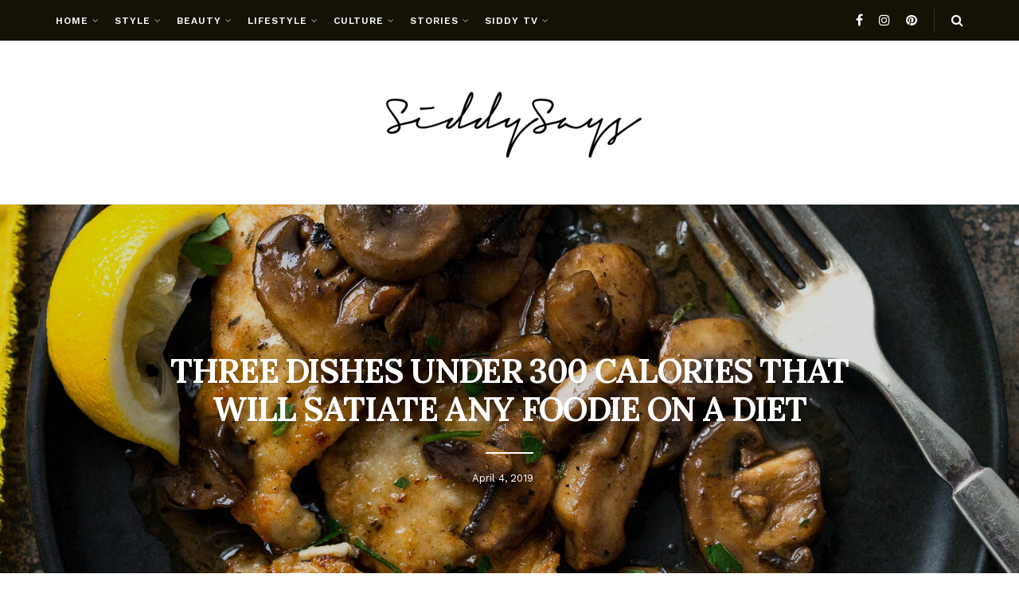

--- FILE ---
content_type: text/html; charset=UTF-8
request_url: https://www.siddysays.com/three-dishes-under-300-calories-that-will-satiate-any-foodie-on-a-diet/
body_size: 26531
content:
<!doctype html>
<!--[if lt IE 7]> <html class="no-js lt-ie9 lt-ie8 lt-ie7" lang="en-US"> <![endif]-->
<!--[if IE 7]>    <html class="no-js lt-ie9 lt-ie8" lang="en-US"> <![endif]-->
<!--[if IE 8]>    <html class="no-js lt-ie9" lang="en-US"> <![endif]-->
<!--[if IE 9]>    <html class="no-js lt-ie10" lang="en-US"> <![endif]-->
<!--[if gt IE 8]><!--> <html class="no-js" lang="en-US"> <!--<![endif]-->
<head>
    <meta http-equiv="Content-Type" content="text/html; charset=UTF-8" />
    <meta name='viewport' content='width=device-width, initial-scale=1, user-scalable=yes' />
    <link rel="profile" href="http://gmpg.org/xfn/11" />
    <link rel="pingback" href="https://www.siddysays.com/xmlrpc.php" />
    <meta name='robots' content='index, follow, max-image-preview:large, max-snippet:-1, max-video-preview:-1' />
<meta property="og:type" content="article">
<meta property="og:title" content="THREE DISHES UNDER 300 CALORIES THAT WILL SATIATE ANY FOODIE ON A DIET">
<meta property="og:site_name" content="Fashion &amp;amp; Lifestyle Blog - Pakistani Fashion Blog | SiddySays">
<meta property="og:description" content="Being an avid foodie myself, I can certainly relate to the dilemma of eating healthy whilst not comprising on the">
<meta property="og:url" content="https://www.siddysays.com/three-dishes-under-300-calories-that-will-satiate-any-foodie-on-a-diet/">
<meta property="og:locale" content="en_US">
<meta property="og:image" content="https://www.siddysays.com/wp-content/uploads/2019/04/dishes-under-300-calories.jpg">
<meta property="og:image:height" content="999">
<meta property="og:image:width" content="2045">
<meta property="article:published_time" content="2019-04-04T12:22:49+00:00">
<meta property="article:modified_time" content="2019-04-04T12:22:49+00:00">
<meta property="article:section" content="Food Safari">
<meta property="article:tag" content="calories">
<meta property="article:tag" content="Diet">
<meta property="article:tag" content="Food Safari">
<meta property="article:tag" content="foodie">
<meta property="article:tag" content="Keto Diet">
<meta property="article:tag" content="Low calorie count meals">
<meta property="article:tag" content="low calorie recipes">
<meta property="article:tag" content="Over fried chicken drumsticks">
<meta property="article:tag" content="recipes">
<meta property="article:tag" content="spicy chicken kebobs">
<meta name="twitter:card" content="summary_large_image">
<meta name="twitter:title" content="THREE DISHES UNDER 300 CALORIES THAT WILL SATIATE ANY FOODIE ON A DIET">
<meta name="twitter:description" content="Being an avid foodie myself, I can certainly relate to the dilemma of eating healthy whilst not comprising on the">
<meta name="twitter:url" content="https://www.siddysays.com/three-dishes-under-300-calories-that-will-satiate-any-foodie-on-a-diet/">
<meta name="twitter:site" content="">
<meta name="twitter:image" content="https://www.siddysays.com/wp-content/uploads/2019/04/dishes-under-300-calories.jpg">
<meta name="twitter:image:width" content="2045">
<meta name="twitter:image:height" content="999">
			<script type="text/javascript">
			  var jnews_ajax_url = '/?ajax-request=jnews'
			</script>
			<script type="text/javascript">;window.jnews=window.jnews||{},window.jnews.library=window.jnews.library||{},window.jnews.library=function(){"use strict";var e=this;e.win=window,e.doc=document,e.noop=function(){},e.globalBody=e.doc.getElementsByTagName("body")[0],e.globalBody=e.globalBody?e.globalBody:e.doc,e.win.jnewsDataStorage=e.win.jnewsDataStorage||{_storage:new WeakMap,put:function(e,t,n){this._storage.has(e)||this._storage.set(e,new Map),this._storage.get(e).set(t,n)},get:function(e,t){return this._storage.get(e).get(t)},has:function(e,t){return this._storage.has(e)&&this._storage.get(e).has(t)},remove:function(e,t){var n=this._storage.get(e).delete(t);return 0===!this._storage.get(e).size&&this._storage.delete(e),n}},e.windowWidth=function(){return e.win.innerWidth||e.docEl.clientWidth||e.globalBody.clientWidth},e.windowHeight=function(){return e.win.innerHeight||e.docEl.clientHeight||e.globalBody.clientHeight},e.requestAnimationFrame=e.win.requestAnimationFrame||e.win.webkitRequestAnimationFrame||e.win.mozRequestAnimationFrame||e.win.msRequestAnimationFrame||window.oRequestAnimationFrame||function(e){return setTimeout(e,1e3/60)},e.cancelAnimationFrame=e.win.cancelAnimationFrame||e.win.webkitCancelAnimationFrame||e.win.webkitCancelRequestAnimationFrame||e.win.mozCancelAnimationFrame||e.win.msCancelRequestAnimationFrame||e.win.oCancelRequestAnimationFrame||function(e){clearTimeout(e)},e.classListSupport="classList"in document.createElement("_"),e.hasClass=e.classListSupport?function(e,t){return e.classList.contains(t)}:function(e,t){return e.className.indexOf(t)>=0},e.addClass=e.classListSupport?function(t,n){e.hasClass(t,n)||t.classList.add(n)}:function(t,n){e.hasClass(t,n)||(t.className+=" "+n)},e.removeClass=e.classListSupport?function(t,n){e.hasClass(t,n)&&t.classList.remove(n)}:function(t,n){e.hasClass(t,n)&&(t.className=t.className.replace(n,""))},e.objKeys=function(e){var t=[];for(var n in e)Object.prototype.hasOwnProperty.call(e,n)&&t.push(n);return t},e.isObjectSame=function(e,t){var n=!0;return JSON.stringify(e)!==JSON.stringify(t)&&(n=!1),n},e.extend=function(){for(var e,t,n,o=arguments[0]||{},i=1,a=arguments.length;i<a;i++)if(null!==(e=arguments[i]))for(t in e)o!==(n=e[t])&&void 0!==n&&(o[t]=n);return o},e.dataStorage=e.win.jnewsDataStorage,e.isVisible=function(e){return 0!==e.offsetWidth&&0!==e.offsetHeight||e.getBoundingClientRect().length},e.getHeight=function(e){return e.offsetHeight||e.clientHeight||e.getBoundingClientRect().height},e.getWidth=function(e){return e.offsetWidth||e.clientWidth||e.getBoundingClientRect().width},e.supportsPassive=!1;try{var t=Object.defineProperty({},"passive",{get:function(){e.supportsPassive=!0}});"createEvent"in e.doc?e.win.addEventListener("test",null,t):"fireEvent"in e.doc&&e.win.attachEvent("test",null)}catch(e){}e.passiveOption=!!e.supportsPassive&&{passive:!0},e.setStorage=function(e,t){e="jnews-"+e;var n={expired:Math.floor(((new Date).getTime()+432e5)/1e3)};t=Object.assign(n,t);localStorage.setItem(e,JSON.stringify(t))},e.getStorage=function(e){e="jnews-"+e;var t=localStorage.getItem(e);return null!==t&&0<t.length?JSON.parse(localStorage.getItem(e)):{}},e.expiredStorage=function(){var t,n="jnews-";for(var o in localStorage)o.indexOf(n)>-1&&"undefined"!==(t=e.getStorage(o.replace(n,""))).expired&&t.expired<Math.floor((new Date).getTime()/1e3)&&localStorage.removeItem(o)},e.addEvents=function(t,n,o){for(var i in n){var a=["touchstart","touchmove"].indexOf(i)>=0&&!o&&e.passiveOption;"createEvent"in e.doc?t.addEventListener(i,n[i],a):"fireEvent"in e.doc&&t.attachEvent("on"+i,n[i])}},e.removeEvents=function(t,n){for(var o in n)"createEvent"in e.doc?t.removeEventListener(o,n[o]):"fireEvent"in e.doc&&t.detachEvent("on"+o,n[o])},e.triggerEvents=function(t,n,o){var i;o=o||{detail:null};return"createEvent"in e.doc?(!(i=e.doc.createEvent("CustomEvent")||new CustomEvent(n)).initCustomEvent||i.initCustomEvent(n,!0,!1,o),void t.dispatchEvent(i)):"fireEvent"in e.doc?((i=e.doc.createEventObject()).eventType=n,void t.fireEvent("on"+i.eventType,i)):void 0},e.getParents=function(t,n){void 0===n&&(n=e.doc);for(var o=[],i=t.parentNode,a=!1;!a;)if(i){var r=i;r.querySelectorAll(n).length?a=!0:(o.push(r),i=r.parentNode)}else o=[],a=!0;return o},e.forEach=function(e,t,n){for(var o=0,i=e.length;o<i;o++)t.call(n,e[o],o)},e.getText=function(e){return e.innerText||e.textContent},e.setText=function(e,t){var n="object"==typeof t?t.innerText||t.textContent:t;e.innerText&&(e.innerText=n),e.textContent&&(e.textContent=n)},e.httpBuildQuery=function(t){return e.objKeys(t).reduce(function t(n){var o=arguments.length>1&&void 0!==arguments[1]?arguments[1]:null;return function(i,a){var r=n[a];a=encodeURIComponent(a);var s=o?"".concat(o,"[").concat(a,"]"):a;return null==r||"function"==typeof r?(i.push("".concat(s,"=")),i):["number","boolean","string"].includes(typeof r)?(i.push("".concat(s,"=").concat(encodeURIComponent(r))),i):(i.push(e.objKeys(r).reduce(t(r,s),[]).join("&")),i)}}(t),[]).join("&")},e.get=function(t,n,o,i){return o="function"==typeof o?o:e.noop,e.ajax("GET",t,n,o,i)},e.post=function(t,n,o,i){return o="function"==typeof o?o:e.noop,e.ajax("POST",t,n,o,i)},e.ajax=function(t,n,o,i,a){var r=new XMLHttpRequest,s=n,c=e.httpBuildQuery(o);if(t=-1!=["GET","POST"].indexOf(t)?t:"GET",r.open(t,s+("GET"==t?"?"+c:""),!0),"POST"==t&&r.setRequestHeader("Content-type","application/x-www-form-urlencoded"),r.setRequestHeader("X-Requested-With","XMLHttpRequest"),r.onreadystatechange=function(){4===r.readyState&&200<=r.status&&300>r.status&&"function"==typeof i&&i.call(void 0,r.response)},void 0!==a&&!a){return{xhr:r,send:function(){r.send("POST"==t?c:null)}}}return r.send("POST"==t?c:null),{xhr:r}},e.scrollTo=function(t,n,o){function i(e,t,n){this.start=this.position(),this.change=e-this.start,this.currentTime=0,this.increment=20,this.duration=void 0===n?500:n,this.callback=t,this.finish=!1,this.animateScroll()}return Math.easeInOutQuad=function(e,t,n,o){return(e/=o/2)<1?n/2*e*e+t:-n/2*(--e*(e-2)-1)+t},i.prototype.stop=function(){this.finish=!0},i.prototype.move=function(t){e.doc.documentElement.scrollTop=t,e.globalBody.parentNode.scrollTop=t,e.globalBody.scrollTop=t},i.prototype.position=function(){return e.doc.documentElement.scrollTop||e.globalBody.parentNode.scrollTop||e.globalBody.scrollTop},i.prototype.animateScroll=function(){this.currentTime+=this.increment;var t=Math.easeInOutQuad(this.currentTime,this.start,this.change,this.duration);this.move(t),this.currentTime<this.duration&&!this.finish?e.requestAnimationFrame.call(e.win,this.animateScroll.bind(this)):this.callback&&"function"==typeof this.callback&&this.callback()},new i(t,n,o)},e.unwrap=function(t){var n,o=t;e.forEach(t,(function(e,t){n?n+=e:n=e})),o.replaceWith(n)},e.performance={start:function(e){performance.mark(e+"Start")},stop:function(e){performance.mark(e+"End"),performance.measure(e,e+"Start",e+"End")}},e.fps=function(){var t=0,n=0,o=0;!function(){var i=t=0,a=0,r=0,s=document.getElementById("fpsTable"),c=function(t){void 0===document.getElementsByTagName("body")[0]?e.requestAnimationFrame.call(e.win,(function(){c(t)})):document.getElementsByTagName("body")[0].appendChild(t)};null===s&&((s=document.createElement("div")).style.position="fixed",s.style.top="120px",s.style.left="10px",s.style.width="100px",s.style.height="20px",s.style.border="1px solid black",s.style.fontSize="11px",s.style.zIndex="100000",s.style.backgroundColor="white",s.id="fpsTable",c(s));var l=function(){o++,n=Date.now(),(a=(o/(r=(n-t)/1e3)).toPrecision(2))!=i&&(i=a,s.innerHTML=i+"fps"),1<r&&(t=n,o=0),e.requestAnimationFrame.call(e.win,l)};l()}()},e.instr=function(e,t){for(var n=0;n<t.length;n++)if(-1!==e.toLowerCase().indexOf(t[n].toLowerCase()))return!0},e.winLoad=function(t,n){function o(o){if("complete"===e.doc.readyState||"interactive"===e.doc.readyState)return!o||n?setTimeout(t,n||1):t(o),1}o()||e.addEvents(e.win,{load:o})},e.docReady=function(t,n){function o(o){if("complete"===e.doc.readyState||"interactive"===e.doc.readyState)return!o||n?setTimeout(t,n||1):t(o),1}o()||e.addEvents(e.doc,{DOMContentLoaded:o})},e.fireOnce=function(){e.docReady((function(){e.assets=e.assets||[],e.assets.length&&(e.boot(),e.load_assets())}),50)},e.boot=function(){e.length&&e.doc.querySelectorAll("style[media]").forEach((function(e){"not all"==e.getAttribute("media")&&e.removeAttribute("media")}))},e.create_js=function(t,n){var o=e.doc.createElement("script");switch(o.setAttribute("src",t),n){case"defer":o.setAttribute("defer",!0);break;case"async":o.setAttribute("async",!0);break;case"deferasync":o.setAttribute("defer",!0),o.setAttribute("async",!0)}e.globalBody.appendChild(o)},e.load_assets=function(){"object"==typeof e.assets&&e.forEach(e.assets.slice(0),(function(t,n){var o="";t.defer&&(o+="defer"),t.async&&(o+="async"),e.create_js(t.url,o);var i=e.assets.indexOf(t);i>-1&&e.assets.splice(i,1)})),e.assets=jnewsoption.au_scripts=window.jnewsads=[]},e.setCookie=function(e,t,n){var o="";if(n){var i=new Date;i.setTime(i.getTime()+24*n*60*60*1e3),o="; expires="+i.toUTCString()}document.cookie=e+"="+(t||"")+o+"; path=/"},e.getCookie=function(e){for(var t=e+"=",n=document.cookie.split(";"),o=0;o<n.length;o++){for(var i=n[o];" "==i.charAt(0);)i=i.substring(1,i.length);if(0==i.indexOf(t))return i.substring(t.length,i.length)}return null},e.eraseCookie=function(e){document.cookie=e+"=; Path=/; Expires=Thu, 01 Jan 1970 00:00:01 GMT;"},e.docReady((function(){e.globalBody=e.globalBody==e.doc?e.doc.getElementsByTagName("body")[0]:e.globalBody,e.globalBody=e.globalBody?e.globalBody:e.doc})),e.winLoad((function(){e.winLoad((function(){var t=!1;if(void 0!==window.jnewsadmin)if(void 0!==window.file_version_checker){var n=e.objKeys(window.file_version_checker);n.length?n.forEach((function(e){t||"10.0.4"===window.file_version_checker[e]||(t=!0)})):t=!0}else t=!0;t&&(window.jnewsHelper.getMessage(),window.jnewsHelper.getNotice())}),2500)}))},window.jnews.library=new window.jnews.library;</script>
	<!-- This site is optimized with the Yoast SEO plugin v24.4 - https://yoast.com/wordpress/plugins/seo/ -->
	<title>THREE DISHES UNDER 300 CALORIES THAT WILL SATIATE ANY FOODIE ON A DIET - Fashion &amp; Lifestyle Blog - Pakistani Fashion Blog | SiddySays</title>
	<link rel="canonical" href="https://www.siddysays.com/three-dishes-under-300-calories-that-will-satiate-any-foodie-on-a-diet/" />
	<link rel="next" href="https://www.siddysays.com/three-dishes-under-300-calories-that-will-satiate-any-foodie-on-a-diet/2/" />
	<meta property="og:locale" content="en_US" />
	<meta property="og:type" content="article" />
	<meta property="og:title" content="THREE DISHES UNDER 300 CALORIES THAT WILL SATIATE ANY FOODIE ON A DIET - Fashion &amp; Lifestyle Blog - Pakistani Fashion Blog | SiddySays" />
	<meta property="og:description" content="Being an avid foodie myself, I can certainly relate to the dilemma of eating healthy whilst not comprising on the taste department. For the longest time, we have been conditioned to believe that ‘eating healthy’ refers to chugging down meals with a low calorie count. That such foods only consist of boiled veggies that carry [&hellip;]" />
	<meta property="og:url" content="https://www.siddysays.com/three-dishes-under-300-calories-that-will-satiate-any-foodie-on-a-diet/" />
	<meta property="og:site_name" content="Fashion &amp; Lifestyle Blog - Pakistani Fashion Blog | SiddySays" />
	<meta property="article:published_time" content="2019-04-04T07:22:49+00:00" />
	<meta property="og:image" content="https://www.siddysays.com/wp-content/uploads/2019/04/dishes-under-300-calories.jpg" />
	<meta property="og:image:width" content="2045" />
	<meta property="og:image:height" content="999" />
	<meta property="og:image:type" content="image/jpeg" />
	<meta name="author" content="Nida Haqqi" />
	<meta name="twitter:label1" content="Written by" />
	<meta name="twitter:data1" content="Nida Haqqi" />
	<meta name="twitter:label2" content="Est. reading time" />
	<meta name="twitter:data2" content="2 minutes" />
	<script type="application/ld+json" class="yoast-schema-graph">{"@context":"https://schema.org","@graph":[{"@type":"Article","@id":"https://www.siddysays.com/three-dishes-under-300-calories-that-will-satiate-any-foodie-on-a-diet/#article","isPartOf":{"@id":"https://www.siddysays.com/three-dishes-under-300-calories-that-will-satiate-any-foodie-on-a-diet/"},"author":{"name":"Nida Haqqi","@id":"https://www.siddysays.com/#/schema/person/c81adea5a97ad158f01fe8ecb6302a8b"},"headline":"THREE DISHES UNDER 300 CALORIES THAT WILL SATIATE ANY FOODIE ON A DIET","datePublished":"2019-04-04T07:22:49+00:00","mainEntityOfPage":{"@id":"https://www.siddysays.com/three-dishes-under-300-calories-that-will-satiate-any-foodie-on-a-diet/"},"wordCount":510,"commentCount":0,"publisher":{"@id":"https://www.siddysays.com/#organization"},"image":{"@id":"https://www.siddysays.com/three-dishes-under-300-calories-that-will-satiate-any-foodie-on-a-diet/#primaryimage"},"thumbnailUrl":"https://www.siddysays.com/wp-content/uploads/2019/04/dishes-under-300-calories.jpg","keywords":["calories","Diet","Food Safari","foodie","Keto Diet","Low calorie count meals","low calorie recipes","Over fried chicken drumsticks","recipes","spicy chicken kebobs"],"articleSection":["Food Safari","LIFESTYLE"],"inLanguage":"en-US","potentialAction":[{"@type":"CommentAction","name":"Comment","target":["https://www.siddysays.com/three-dishes-under-300-calories-that-will-satiate-any-foodie-on-a-diet/#respond"]}]},{"@type":"WebPage","@id":"https://www.siddysays.com/three-dishes-under-300-calories-that-will-satiate-any-foodie-on-a-diet/","url":"https://www.siddysays.com/three-dishes-under-300-calories-that-will-satiate-any-foodie-on-a-diet/","name":"THREE DISHES UNDER 300 CALORIES THAT WILL SATIATE ANY FOODIE ON A DIET - Fashion &amp; Lifestyle Blog - Pakistani Fashion Blog | SiddySays","isPartOf":{"@id":"https://www.siddysays.com/#website"},"primaryImageOfPage":{"@id":"https://www.siddysays.com/three-dishes-under-300-calories-that-will-satiate-any-foodie-on-a-diet/#primaryimage"},"image":{"@id":"https://www.siddysays.com/three-dishes-under-300-calories-that-will-satiate-any-foodie-on-a-diet/#primaryimage"},"thumbnailUrl":"https://www.siddysays.com/wp-content/uploads/2019/04/dishes-under-300-calories.jpg","datePublished":"2019-04-04T07:22:49+00:00","inLanguage":"en-US","potentialAction":[{"@type":"ReadAction","target":["https://www.siddysays.com/three-dishes-under-300-calories-that-will-satiate-any-foodie-on-a-diet/"]}]},{"@type":"ImageObject","inLanguage":"en-US","@id":"https://www.siddysays.com/three-dishes-under-300-calories-that-will-satiate-any-foodie-on-a-diet/#primaryimage","url":"https://www.siddysays.com/wp-content/uploads/2019/04/dishes-under-300-calories.jpg","contentUrl":"https://www.siddysays.com/wp-content/uploads/2019/04/dishes-under-300-calories.jpg","width":2045,"height":999},{"@type":"WebSite","@id":"https://www.siddysays.com/#website","url":"https://www.siddysays.com/","name":"Fashion &amp; Lifestyle Blog - Pakistani Fashion Blog | SiddySays","description":"Fashion &amp; Lifestyle Blog - Pakistani Fashion Blog | SiddySays ","publisher":{"@id":"https://www.siddysays.com/#organization"},"potentialAction":[{"@type":"SearchAction","target":{"@type":"EntryPoint","urlTemplate":"https://www.siddysays.com/?s={search_term_string}"},"query-input":{"@type":"PropertyValueSpecification","valueRequired":true,"valueName":"search_term_string"}}],"inLanguage":"en-US"},{"@type":"Organization","@id":"https://www.siddysays.com/#organization","name":"SiddysSays","url":"https://www.siddysays.com/","logo":{"@type":"ImageObject","inLanguage":"en-US","@id":"https://www.siddysays.com/#/schema/logo/image/","url":"https://www.siddysays.com/wp-content/uploads/2021/11/siddy-logo.png","contentUrl":"https://www.siddysays.com/wp-content/uploads/2021/11/siddy-logo.png","width":334,"height":97,"caption":"SiddysSays"},"image":{"@id":"https://www.siddysays.com/#/schema/logo/image/"}},{"@type":"Person","@id":"https://www.siddysays.com/#/schema/person/c81adea5a97ad158f01fe8ecb6302a8b","name":"Nida Haqqi","image":{"@type":"ImageObject","inLanguage":"en-US","@id":"https://www.siddysays.com/#/schema/person/image/","url":"https://secure.gravatar.com/avatar/?s=96&d=mm&r=g","contentUrl":"https://secure.gravatar.com/avatar/?s=96&d=mm&r=g","caption":"Nida Haqqi"},"url":"https://www.siddysays.com/author/nida-haqqi/"}]}</script>
	<!-- / Yoast SEO plugin. -->


<link rel='dns-prefetch' href='//www.googletagmanager.com' />
<link rel='dns-prefetch' href='//fonts.googleapis.com' />
<link rel='preconnect' href='https://fonts.gstatic.com' />
<link rel="alternate" type="application/rss+xml" title="Fashion &amp; Lifestyle Blog - Pakistani Fashion Blog | SiddySays  &raquo; Feed" href="https://www.siddysays.com/feed/" />
<link rel="alternate" type="application/rss+xml" title="Fashion &amp; Lifestyle Blog - Pakistani Fashion Blog | SiddySays  &raquo; Comments Feed" href="https://www.siddysays.com/comments/feed/" />
<link rel="alternate" type="application/rss+xml" title="Fashion &amp; Lifestyle Blog - Pakistani Fashion Blog | SiddySays  &raquo; THREE DISHES UNDER 300 CALORIES THAT WILL SATIATE ANY FOODIE ON A DIET Comments Feed" href="https://www.siddysays.com/three-dishes-under-300-calories-that-will-satiate-any-foodie-on-a-diet/feed/" />
<link rel="alternate" title="oEmbed (JSON)" type="application/json+oembed" href="https://www.siddysays.com/wp-json/oembed/1.0/embed?url=https%3A%2F%2Fwww.siddysays.com%2Fthree-dishes-under-300-calories-that-will-satiate-any-foodie-on-a-diet%2F" />
<link rel="alternate" title="oEmbed (XML)" type="text/xml+oembed" href="https://www.siddysays.com/wp-json/oembed/1.0/embed?url=https%3A%2F%2Fwww.siddysays.com%2Fthree-dishes-under-300-calories-that-will-satiate-any-foodie-on-a-diet%2F&#038;format=xml" />
<style id='wp-img-auto-sizes-contain-inline-css' type='text/css'>
img:is([sizes=auto i],[sizes^="auto," i]){contain-intrinsic-size:3000px 1500px}
/*# sourceURL=wp-img-auto-sizes-contain-inline-css */
</style>
<link rel='stylesheet' id='sgr-css' href='https://www.siddysays.com/wp-content/plugins/simple-google-recaptcha/sgr.css?ver=1671454285' type='text/css' media='all' />
<style id='wp-emoji-styles-inline-css' type='text/css'>

	img.wp-smiley, img.emoji {
		display: inline !important;
		border: none !important;
		box-shadow: none !important;
		height: 1em !important;
		width: 1em !important;
		margin: 0 0.07em !important;
		vertical-align: -0.1em !important;
		background: none !important;
		padding: 0 !important;
	}
/*# sourceURL=wp-emoji-styles-inline-css */
</style>
<style id='wp-block-library-inline-css' type='text/css'>
:root{--wp-block-synced-color:#7a00df;--wp-block-synced-color--rgb:122,0,223;--wp-bound-block-color:var(--wp-block-synced-color);--wp-editor-canvas-background:#ddd;--wp-admin-theme-color:#007cba;--wp-admin-theme-color--rgb:0,124,186;--wp-admin-theme-color-darker-10:#006ba1;--wp-admin-theme-color-darker-10--rgb:0,107,160.5;--wp-admin-theme-color-darker-20:#005a87;--wp-admin-theme-color-darker-20--rgb:0,90,135;--wp-admin-border-width-focus:2px}@media (min-resolution:192dpi){:root{--wp-admin-border-width-focus:1.5px}}.wp-element-button{cursor:pointer}:root .has-very-light-gray-background-color{background-color:#eee}:root .has-very-dark-gray-background-color{background-color:#313131}:root .has-very-light-gray-color{color:#eee}:root .has-very-dark-gray-color{color:#313131}:root .has-vivid-green-cyan-to-vivid-cyan-blue-gradient-background{background:linear-gradient(135deg,#00d084,#0693e3)}:root .has-purple-crush-gradient-background{background:linear-gradient(135deg,#34e2e4,#4721fb 50%,#ab1dfe)}:root .has-hazy-dawn-gradient-background{background:linear-gradient(135deg,#faaca8,#dad0ec)}:root .has-subdued-olive-gradient-background{background:linear-gradient(135deg,#fafae1,#67a671)}:root .has-atomic-cream-gradient-background{background:linear-gradient(135deg,#fdd79a,#004a59)}:root .has-nightshade-gradient-background{background:linear-gradient(135deg,#330968,#31cdcf)}:root .has-midnight-gradient-background{background:linear-gradient(135deg,#020381,#2874fc)}:root{--wp--preset--font-size--normal:16px;--wp--preset--font-size--huge:42px}.has-regular-font-size{font-size:1em}.has-larger-font-size{font-size:2.625em}.has-normal-font-size{font-size:var(--wp--preset--font-size--normal)}.has-huge-font-size{font-size:var(--wp--preset--font-size--huge)}.has-text-align-center{text-align:center}.has-text-align-left{text-align:left}.has-text-align-right{text-align:right}.has-fit-text{white-space:nowrap!important}#end-resizable-editor-section{display:none}.aligncenter{clear:both}.items-justified-left{justify-content:flex-start}.items-justified-center{justify-content:center}.items-justified-right{justify-content:flex-end}.items-justified-space-between{justify-content:space-between}.screen-reader-text{border:0;clip-path:inset(50%);height:1px;margin:-1px;overflow:hidden;padding:0;position:absolute;width:1px;word-wrap:normal!important}.screen-reader-text:focus{background-color:#ddd;clip-path:none;color:#444;display:block;font-size:1em;height:auto;left:5px;line-height:normal;padding:15px 23px 14px;text-decoration:none;top:5px;width:auto;z-index:100000}html :where(.has-border-color){border-style:solid}html :where([style*=border-top-color]){border-top-style:solid}html :where([style*=border-right-color]){border-right-style:solid}html :where([style*=border-bottom-color]){border-bottom-style:solid}html :where([style*=border-left-color]){border-left-style:solid}html :where([style*=border-width]){border-style:solid}html :where([style*=border-top-width]){border-top-style:solid}html :where([style*=border-right-width]){border-right-style:solid}html :where([style*=border-bottom-width]){border-bottom-style:solid}html :where([style*=border-left-width]){border-left-style:solid}html :where(img[class*=wp-image-]){height:auto;max-width:100%}:where(figure){margin:0 0 1em}html :where(.is-position-sticky){--wp-admin--admin-bar--position-offset:var(--wp-admin--admin-bar--height,0px)}@media screen and (max-width:600px){html :where(.is-position-sticky){--wp-admin--admin-bar--position-offset:0px}}

/*# sourceURL=wp-block-library-inline-css */
</style><style id='global-styles-inline-css' type='text/css'>
:root{--wp--preset--aspect-ratio--square: 1;--wp--preset--aspect-ratio--4-3: 4/3;--wp--preset--aspect-ratio--3-4: 3/4;--wp--preset--aspect-ratio--3-2: 3/2;--wp--preset--aspect-ratio--2-3: 2/3;--wp--preset--aspect-ratio--16-9: 16/9;--wp--preset--aspect-ratio--9-16: 9/16;--wp--preset--color--black: #000000;--wp--preset--color--cyan-bluish-gray: #abb8c3;--wp--preset--color--white: #ffffff;--wp--preset--color--pale-pink: #f78da7;--wp--preset--color--vivid-red: #cf2e2e;--wp--preset--color--luminous-vivid-orange: #ff6900;--wp--preset--color--luminous-vivid-amber: #fcb900;--wp--preset--color--light-green-cyan: #7bdcb5;--wp--preset--color--vivid-green-cyan: #00d084;--wp--preset--color--pale-cyan-blue: #8ed1fc;--wp--preset--color--vivid-cyan-blue: #0693e3;--wp--preset--color--vivid-purple: #9b51e0;--wp--preset--gradient--vivid-cyan-blue-to-vivid-purple: linear-gradient(135deg,rgb(6,147,227) 0%,rgb(155,81,224) 100%);--wp--preset--gradient--light-green-cyan-to-vivid-green-cyan: linear-gradient(135deg,rgb(122,220,180) 0%,rgb(0,208,130) 100%);--wp--preset--gradient--luminous-vivid-amber-to-luminous-vivid-orange: linear-gradient(135deg,rgb(252,185,0) 0%,rgb(255,105,0) 100%);--wp--preset--gradient--luminous-vivid-orange-to-vivid-red: linear-gradient(135deg,rgb(255,105,0) 0%,rgb(207,46,46) 100%);--wp--preset--gradient--very-light-gray-to-cyan-bluish-gray: linear-gradient(135deg,rgb(238,238,238) 0%,rgb(169,184,195) 100%);--wp--preset--gradient--cool-to-warm-spectrum: linear-gradient(135deg,rgb(74,234,220) 0%,rgb(151,120,209) 20%,rgb(207,42,186) 40%,rgb(238,44,130) 60%,rgb(251,105,98) 80%,rgb(254,248,76) 100%);--wp--preset--gradient--blush-light-purple: linear-gradient(135deg,rgb(255,206,236) 0%,rgb(152,150,240) 100%);--wp--preset--gradient--blush-bordeaux: linear-gradient(135deg,rgb(254,205,165) 0%,rgb(254,45,45) 50%,rgb(107,0,62) 100%);--wp--preset--gradient--luminous-dusk: linear-gradient(135deg,rgb(255,203,112) 0%,rgb(199,81,192) 50%,rgb(65,88,208) 100%);--wp--preset--gradient--pale-ocean: linear-gradient(135deg,rgb(255,245,203) 0%,rgb(182,227,212) 50%,rgb(51,167,181) 100%);--wp--preset--gradient--electric-grass: linear-gradient(135deg,rgb(202,248,128) 0%,rgb(113,206,126) 100%);--wp--preset--gradient--midnight: linear-gradient(135deg,rgb(2,3,129) 0%,rgb(40,116,252) 100%);--wp--preset--font-size--small: 13px;--wp--preset--font-size--medium: 20px;--wp--preset--font-size--large: 36px;--wp--preset--font-size--x-large: 42px;--wp--preset--spacing--20: 0.44rem;--wp--preset--spacing--30: 0.67rem;--wp--preset--spacing--40: 1rem;--wp--preset--spacing--50: 1.5rem;--wp--preset--spacing--60: 2.25rem;--wp--preset--spacing--70: 3.38rem;--wp--preset--spacing--80: 5.06rem;--wp--preset--shadow--natural: 6px 6px 9px rgba(0, 0, 0, 0.2);--wp--preset--shadow--deep: 12px 12px 50px rgba(0, 0, 0, 0.4);--wp--preset--shadow--sharp: 6px 6px 0px rgba(0, 0, 0, 0.2);--wp--preset--shadow--outlined: 6px 6px 0px -3px rgb(255, 255, 255), 6px 6px rgb(0, 0, 0);--wp--preset--shadow--crisp: 6px 6px 0px rgb(0, 0, 0);}:where(.is-layout-flex){gap: 0.5em;}:where(.is-layout-grid){gap: 0.5em;}body .is-layout-flex{display: flex;}.is-layout-flex{flex-wrap: wrap;align-items: center;}.is-layout-flex > :is(*, div){margin: 0;}body .is-layout-grid{display: grid;}.is-layout-grid > :is(*, div){margin: 0;}:where(.wp-block-columns.is-layout-flex){gap: 2em;}:where(.wp-block-columns.is-layout-grid){gap: 2em;}:where(.wp-block-post-template.is-layout-flex){gap: 1.25em;}:where(.wp-block-post-template.is-layout-grid){gap: 1.25em;}.has-black-color{color: var(--wp--preset--color--black) !important;}.has-cyan-bluish-gray-color{color: var(--wp--preset--color--cyan-bluish-gray) !important;}.has-white-color{color: var(--wp--preset--color--white) !important;}.has-pale-pink-color{color: var(--wp--preset--color--pale-pink) !important;}.has-vivid-red-color{color: var(--wp--preset--color--vivid-red) !important;}.has-luminous-vivid-orange-color{color: var(--wp--preset--color--luminous-vivid-orange) !important;}.has-luminous-vivid-amber-color{color: var(--wp--preset--color--luminous-vivid-amber) !important;}.has-light-green-cyan-color{color: var(--wp--preset--color--light-green-cyan) !important;}.has-vivid-green-cyan-color{color: var(--wp--preset--color--vivid-green-cyan) !important;}.has-pale-cyan-blue-color{color: var(--wp--preset--color--pale-cyan-blue) !important;}.has-vivid-cyan-blue-color{color: var(--wp--preset--color--vivid-cyan-blue) !important;}.has-vivid-purple-color{color: var(--wp--preset--color--vivid-purple) !important;}.has-black-background-color{background-color: var(--wp--preset--color--black) !important;}.has-cyan-bluish-gray-background-color{background-color: var(--wp--preset--color--cyan-bluish-gray) !important;}.has-white-background-color{background-color: var(--wp--preset--color--white) !important;}.has-pale-pink-background-color{background-color: var(--wp--preset--color--pale-pink) !important;}.has-vivid-red-background-color{background-color: var(--wp--preset--color--vivid-red) !important;}.has-luminous-vivid-orange-background-color{background-color: var(--wp--preset--color--luminous-vivid-orange) !important;}.has-luminous-vivid-amber-background-color{background-color: var(--wp--preset--color--luminous-vivid-amber) !important;}.has-light-green-cyan-background-color{background-color: var(--wp--preset--color--light-green-cyan) !important;}.has-vivid-green-cyan-background-color{background-color: var(--wp--preset--color--vivid-green-cyan) !important;}.has-pale-cyan-blue-background-color{background-color: var(--wp--preset--color--pale-cyan-blue) !important;}.has-vivid-cyan-blue-background-color{background-color: var(--wp--preset--color--vivid-cyan-blue) !important;}.has-vivid-purple-background-color{background-color: var(--wp--preset--color--vivid-purple) !important;}.has-black-border-color{border-color: var(--wp--preset--color--black) !important;}.has-cyan-bluish-gray-border-color{border-color: var(--wp--preset--color--cyan-bluish-gray) !important;}.has-white-border-color{border-color: var(--wp--preset--color--white) !important;}.has-pale-pink-border-color{border-color: var(--wp--preset--color--pale-pink) !important;}.has-vivid-red-border-color{border-color: var(--wp--preset--color--vivid-red) !important;}.has-luminous-vivid-orange-border-color{border-color: var(--wp--preset--color--luminous-vivid-orange) !important;}.has-luminous-vivid-amber-border-color{border-color: var(--wp--preset--color--luminous-vivid-amber) !important;}.has-light-green-cyan-border-color{border-color: var(--wp--preset--color--light-green-cyan) !important;}.has-vivid-green-cyan-border-color{border-color: var(--wp--preset--color--vivid-green-cyan) !important;}.has-pale-cyan-blue-border-color{border-color: var(--wp--preset--color--pale-cyan-blue) !important;}.has-vivid-cyan-blue-border-color{border-color: var(--wp--preset--color--vivid-cyan-blue) !important;}.has-vivid-purple-border-color{border-color: var(--wp--preset--color--vivid-purple) !important;}.has-vivid-cyan-blue-to-vivid-purple-gradient-background{background: var(--wp--preset--gradient--vivid-cyan-blue-to-vivid-purple) !important;}.has-light-green-cyan-to-vivid-green-cyan-gradient-background{background: var(--wp--preset--gradient--light-green-cyan-to-vivid-green-cyan) !important;}.has-luminous-vivid-amber-to-luminous-vivid-orange-gradient-background{background: var(--wp--preset--gradient--luminous-vivid-amber-to-luminous-vivid-orange) !important;}.has-luminous-vivid-orange-to-vivid-red-gradient-background{background: var(--wp--preset--gradient--luminous-vivid-orange-to-vivid-red) !important;}.has-very-light-gray-to-cyan-bluish-gray-gradient-background{background: var(--wp--preset--gradient--very-light-gray-to-cyan-bluish-gray) !important;}.has-cool-to-warm-spectrum-gradient-background{background: var(--wp--preset--gradient--cool-to-warm-spectrum) !important;}.has-blush-light-purple-gradient-background{background: var(--wp--preset--gradient--blush-light-purple) !important;}.has-blush-bordeaux-gradient-background{background: var(--wp--preset--gradient--blush-bordeaux) !important;}.has-luminous-dusk-gradient-background{background: var(--wp--preset--gradient--luminous-dusk) !important;}.has-pale-ocean-gradient-background{background: var(--wp--preset--gradient--pale-ocean) !important;}.has-electric-grass-gradient-background{background: var(--wp--preset--gradient--electric-grass) !important;}.has-midnight-gradient-background{background: var(--wp--preset--gradient--midnight) !important;}.has-small-font-size{font-size: var(--wp--preset--font-size--small) !important;}.has-medium-font-size{font-size: var(--wp--preset--font-size--medium) !important;}.has-large-font-size{font-size: var(--wp--preset--font-size--large) !important;}.has-x-large-font-size{font-size: var(--wp--preset--font-size--x-large) !important;}
/*# sourceURL=global-styles-inline-css */
</style>

<style id='classic-theme-styles-inline-css' type='text/css'>
/*! This file is auto-generated */
.wp-block-button__link{color:#fff;background-color:#32373c;border-radius:9999px;box-shadow:none;text-decoration:none;padding:calc(.667em + 2px) calc(1.333em + 2px);font-size:1.125em}.wp-block-file__button{background:#32373c;color:#fff;text-decoration:none}
/*# sourceURL=/wp-includes/css/classic-themes.min.css */
</style>
<link rel='stylesheet' id='js_composer_front-css' href='https://www.siddysays.com/wp-content/plugins/js_composer/assets/css/js_composer.min.css?ver=7.8' type='text/css' media='all' />
<link rel='stylesheet' id='jeg_customizer_font-css' href='//fonts.googleapis.com/css?family=Work+Sans%3Aregular%2C600%7CLora%3Aregular%2C700&#038;display=swap&#038;ver=1.3.0' type='text/css' media='all' />
<link rel='stylesheet' id='jnews-frontend-css' href='https://www.siddysays.com/wp-content/themes/jnews/assets/dist/frontend.min.css?ver=11.6.8' type='text/css' media='all' />
<link rel='stylesheet' id='jnews-js-composer-css' href='https://www.siddysays.com/wp-content/themes/jnews/assets/css/js-composer-frontend.css?ver=11.6.8' type='text/css' media='all' />
<link rel='stylesheet' id='jnews-style-css' href='https://www.siddysays.com/wp-content/themes/jnews/style.css?ver=11.6.8' type='text/css' media='all' />
<link rel='stylesheet' id='jnews-darkmode-css' href='https://www.siddysays.com/wp-content/themes/jnews/assets/css/darkmode.css?ver=11.6.8' type='text/css' media='all' />
<link rel='stylesheet' id='jnews-scheme-css' href='https://www.siddysays.com/wp-content/themes/jnews/data/import/classic-blog/scheme.css?ver=11.6.8' type='text/css' media='all' />
<link rel='stylesheet' id='jnews-select-share-css' href='https://www.siddysays.com/wp-content/plugins/jnews-social-share/assets/css/plugin.css' type='text/css' media='all' />
<script type="text/javascript" id="sgr-js-extra">
/* <![CDATA[ */
var sgr = {"sgr_site_key":"6Lf0IVcdAAAAANK-3cwY0x1BF-_Zsnq6m9Aglmw6"};
//# sourceURL=sgr-js-extra
/* ]]> */
</script>
<script type="text/javascript" src="https://www.siddysays.com/wp-content/plugins/simple-google-recaptcha/sgr.js?ver=1671454285" id="sgr-js"></script>
<script type="text/javascript" src="https://www.siddysays.com/wp-includes/js/jquery/jquery.min.js?ver=3.7.1" id="jquery-core-js"></script>
<script type="text/javascript" src="https://www.siddysays.com/wp-includes/js/jquery/jquery-migrate.min.js?ver=3.4.1" id="jquery-migrate-js"></script>

<!-- Google tag (gtag.js) snippet added by Site Kit -->

<!-- Google Analytics snippet added by Site Kit -->
<script type="text/javascript" src="https://www.googletagmanager.com/gtag/js?id=GT-K5434D9" id="google_gtagjs-js" async></script>
<script type="text/javascript" id="google_gtagjs-js-after">
/* <![CDATA[ */
window.dataLayer = window.dataLayer || [];function gtag(){dataLayer.push(arguments);}
gtag("set","linker",{"domains":["www.siddysays.com"]});
gtag("js", new Date());
gtag("set", "developer_id.dZTNiMT", true);
gtag("config", "GT-K5434D9");
//# sourceURL=google_gtagjs-js-after
/* ]]> */
</script>

<!-- End Google tag (gtag.js) snippet added by Site Kit -->
<script></script><link rel="https://api.w.org/" href="https://www.siddysays.com/wp-json/" /><link rel="alternate" title="JSON" type="application/json" href="https://www.siddysays.com/wp-json/wp/v2/posts/38381" /><link rel="EditURI" type="application/rsd+xml" title="RSD" href="https://www.siddysays.com/xmlrpc.php?rsd" />
<meta name="generator" content="WordPress 6.9" />
<link rel='shortlink' href='https://www.siddysays.com/?p=38381' />
<meta name="generator" content="Site Kit by Google 1.146.0" />
<!-- Meta Pixel Code -->
<script type='text/javascript'>
!function(f,b,e,v,n,t,s){if(f.fbq)return;n=f.fbq=function(){n.callMethod?
n.callMethod.apply(n,arguments):n.queue.push(arguments)};if(!f._fbq)f._fbq=n;
n.push=n;n.loaded=!0;n.version='2.0';n.queue=[];t=b.createElement(e);t.async=!0;
t.src=v;s=b.getElementsByTagName(e)[0];s.parentNode.insertBefore(t,s)}(window,
document,'script','https://connect.facebook.net/en_US/fbevents.js?v=next');
</script>
<!-- End Meta Pixel Code -->

          <script type='text/javascript'>
            var url = window.location.origin + '?ob=open-bridge';
            fbq('set', 'openbridge', '926638454650415', url);
          </script>
        <script type='text/javascript'>fbq('init', '926638454650415', {}, {
    "agent": "wordpress-6.9-4.1.1"
})</script><script type='text/javascript'>
    fbq('track', 'PageView', []);
  </script><meta name="generator" content="Powered by WPBakery Page Builder - drag and drop page builder for WordPress."/>
<link rel="icon" href="https://www.siddysays.com/wp-content/uploads/2021/11/favicon.png" sizes="32x32" />
<link rel="icon" href="https://www.siddysays.com/wp-content/uploads/2021/11/favicon.png" sizes="192x192" />
<link rel="apple-touch-icon" href="https://www.siddysays.com/wp-content/uploads/2021/11/favicon.png" />
<meta name="msapplication-TileImage" content="https://www.siddysays.com/wp-content/uploads/2021/11/favicon.png" />
<script>


  window.dataLayer = window.dataLayer || [];
  function gtag(){dataLayer.push(arguments);}
  gtag('js', new Date());

  gtag('config', 'UA-42235951-1');

</script><style id="jeg_dynamic_css" type="text/css" data-type="jeg_custom-css">body { --j-body-color : #666666; --j-accent-color : #c69d6d; --j-alt-color : #141204; --j-heading-color : #141204; } body,.jeg_newsfeed_list .tns-outer .tns-controls button,.jeg_filter_button,.owl-carousel .owl-nav div,.jeg_readmore,.jeg_hero_style_7 .jeg_post_meta a,.widget_calendar thead th,.widget_calendar tfoot a,.jeg_socialcounter a,.entry-header .jeg_meta_like a,.entry-header .jeg_meta_comment a,.entry-header .jeg_meta_donation a,.entry-header .jeg_meta_bookmark a,.entry-content tbody tr:hover,.entry-content th,.jeg_splitpost_nav li:hover a,#breadcrumbs a,.jeg_author_socials a:hover,.jeg_footer_content a,.jeg_footer_bottom a,.jeg_cartcontent,.woocommerce .woocommerce-breadcrumb a { color : #666666; } a, .jeg_menu_style_5>li>a:hover, .jeg_menu_style_5>li.sfHover>a, .jeg_menu_style_5>li.current-menu-item>a, .jeg_menu_style_5>li.current-menu-ancestor>a, .jeg_navbar .jeg_menu:not(.jeg_main_menu)>li>a:hover, .jeg_midbar .jeg_menu:not(.jeg_main_menu)>li>a:hover, .jeg_side_tabs li.active, .jeg_block_heading_5 strong, .jeg_block_heading_6 strong, .jeg_block_heading_7 strong, .jeg_block_heading_8 strong, .jeg_subcat_list li a:hover, .jeg_subcat_list li button:hover, .jeg_pl_lg_7 .jeg_thumb .jeg_post_category a, .jeg_pl_xs_2:before, .jeg_pl_xs_4 .jeg_postblock_content:before, .jeg_postblock .jeg_post_title a:hover, .jeg_hero_style_6 .jeg_post_title a:hover, .jeg_sidefeed .jeg_pl_xs_3 .jeg_post_title a:hover, .widget_jnews_popular .jeg_post_title a:hover, .jeg_meta_author a, .widget_archive li a:hover, .widget_pages li a:hover, .widget_meta li a:hover, .widget_recent_entries li a:hover, .widget_rss li a:hover, .widget_rss cite, .widget_categories li a:hover, .widget_categories li.current-cat>a, #breadcrumbs a:hover, .jeg_share_count .counts, .commentlist .bypostauthor>.comment-body>.comment-author>.fn, span.required, .jeg_review_title, .bestprice .price, .authorlink a:hover, .jeg_vertical_playlist .jeg_video_playlist_play_icon, .jeg_vertical_playlist .jeg_video_playlist_item.active .jeg_video_playlist_thumbnail:before, .jeg_horizontal_playlist .jeg_video_playlist_play, .woocommerce li.product .pricegroup .button, .widget_display_forums li a:hover, .widget_display_topics li:before, .widget_display_replies li:before, .widget_display_views li:before, .bbp-breadcrumb a:hover, .jeg_mobile_menu li.sfHover>a, .jeg_mobile_menu li a:hover, .split-template-6 .pagenum, .jeg_mobile_menu_style_5>li>a:hover, .jeg_mobile_menu_style_5>li.sfHover>a, .jeg_mobile_menu_style_5>li.current-menu-item>a, .jeg_mobile_menu_style_5>li.current-menu-ancestor>a { color : #c69d6d; } .jeg_menu_style_1>li>a:before, .jeg_menu_style_2>li>a:before, .jeg_menu_style_3>li>a:before, .jeg_side_toggle, .jeg_slide_caption .jeg_post_category a, .jeg_slider_type_1_wrapper .tns-controls button.tns-next, .jeg_block_heading_1 .jeg_block_title span, .jeg_block_heading_2 .jeg_block_title span, .jeg_block_heading_3, .jeg_block_heading_4 .jeg_block_title span, .jeg_block_heading_6:after, .jeg_pl_lg_box .jeg_post_category a, .jeg_pl_md_box .jeg_post_category a, .jeg_readmore:hover, .jeg_thumb .jeg_post_category a, .jeg_block_loadmore a:hover, .jeg_postblock.alt .jeg_block_loadmore a:hover, .jeg_block_loadmore a.active, .jeg_postblock_carousel_2 .jeg_post_category a, .jeg_heroblock .jeg_post_category a, .jeg_pagenav_1 .page_number.active, .jeg_pagenav_1 .page_number.active:hover, input[type="submit"], .btn, .button, .widget_tag_cloud a:hover, .popularpost_item:hover .jeg_post_title a:before, .jeg_splitpost_4 .page_nav, .jeg_splitpost_5 .page_nav, .jeg_post_via a:hover, .jeg_post_source a:hover, .jeg_post_tags a:hover, .comment-reply-title small a:before, .comment-reply-title small a:after, .jeg_storelist .productlink, .authorlink li.active a:before, .jeg_footer.dark .socials_widget:not(.nobg) a:hover .fa, div.jeg_breakingnews_title, .jeg_overlay_slider_bottom_wrapper .tns-controls button, .jeg_overlay_slider_bottom_wrapper .tns-controls button:hover, .jeg_vertical_playlist .jeg_video_playlist_current, .woocommerce span.onsale, .woocommerce #respond input#submit:hover, .woocommerce a.button:hover, .woocommerce button.button:hover, .woocommerce input.button:hover, .woocommerce #respond input#submit.alt, .woocommerce a.button.alt, .woocommerce button.button.alt, .woocommerce input.button.alt, .jeg_popup_post .caption, .jeg_footer.dark input[type="submit"], .jeg_footer.dark .btn, .jeg_footer.dark .button, .footer_widget.widget_tag_cloud a:hover, .jeg_inner_content .content-inner .jeg_post_category a:hover, #buddypress .standard-form button, #buddypress a.button, #buddypress input[type="submit"], #buddypress input[type="button"], #buddypress input[type="reset"], #buddypress ul.button-nav li a, #buddypress .generic-button a, #buddypress .generic-button button, #buddypress .comment-reply-link, #buddypress a.bp-title-button, #buddypress.buddypress-wrap .members-list li .user-update .activity-read-more a, div#buddypress .standard-form button:hover, div#buddypress a.button:hover, div#buddypress input[type="submit"]:hover, div#buddypress input[type="button"]:hover, div#buddypress input[type="reset"]:hover, div#buddypress ul.button-nav li a:hover, div#buddypress .generic-button a:hover, div#buddypress .generic-button button:hover, div#buddypress .comment-reply-link:hover, div#buddypress a.bp-title-button:hover, div#buddypress.buddypress-wrap .members-list li .user-update .activity-read-more a:hover, #buddypress #item-nav .item-list-tabs ul li a:before, .jeg_inner_content .jeg_meta_container .follow-wrapper a { background-color : #c69d6d; } .jeg_block_heading_7 .jeg_block_title span, .jeg_readmore:hover, .jeg_block_loadmore a:hover, .jeg_block_loadmore a.active, .jeg_pagenav_1 .page_number.active, .jeg_pagenav_1 .page_number.active:hover, .jeg_pagenav_3 .page_number:hover, .jeg_prevnext_post a:hover h3, .jeg_overlay_slider .jeg_post_category, .jeg_sidefeed .jeg_post.active, .jeg_vertical_playlist.jeg_vertical_playlist .jeg_video_playlist_item.active .jeg_video_playlist_thumbnail img, .jeg_horizontal_playlist .jeg_video_playlist_item.active { border-color : #c69d6d; } .jeg_tabpost_nav li.active, .woocommerce div.product .woocommerce-tabs ul.tabs li.active, .jeg_mobile_menu_style_1>li.current-menu-item a, .jeg_mobile_menu_style_1>li.current-menu-ancestor a, .jeg_mobile_menu_style_2>li.current-menu-item::after, .jeg_mobile_menu_style_2>li.current-menu-ancestor::after, .jeg_mobile_menu_style_3>li.current-menu-item::before, .jeg_mobile_menu_style_3>li.current-menu-ancestor::before { border-bottom-color : #c69d6d; } .jeg_post_meta .fa, .jeg_post_meta .jpwt-icon, .entry-header .jeg_post_meta .fa, .jeg_review_stars, .jeg_price_review_list { color : #141204; } .jeg_share_button.share-float.share-monocrhome a { background-color : #141204; } h1,h2,h3,h4,h5,h6,.jeg_post_title a,.entry-header .jeg_post_title,.jeg_hero_style_7 .jeg_post_title a,.jeg_block_title,.jeg_splitpost_bar .current_title,.jeg_video_playlist_title,.gallery-caption,.jeg_push_notification_button>a.button { color : #141204; } .split-template-9 .pagenum, .split-template-10 .pagenum, .split-template-11 .pagenum, .split-template-12 .pagenum, .split-template-13 .pagenum, .split-template-15 .pagenum, .split-template-18 .pagenum, .split-template-20 .pagenum, .split-template-19 .current_title span, .split-template-20 .current_title span { background-color : #141204; } .jeg_topbar .jeg_nav_row, .jeg_topbar .jeg_search_no_expand .jeg_search_input { line-height : 53px; } .jeg_topbar .jeg_nav_row, .jeg_topbar .jeg_nav_icon { height : 53px; } .jeg_midbar { height : 205px; } .jeg_midbar, .jeg_midbar.dark { border-bottom-width : 1px; } .jeg_header .jeg_bottombar.jeg_navbar_wrapper:not(.jeg_navbar_boxed), .jeg_header .jeg_bottombar.jeg_navbar_boxed .jeg_nav_row { background : #141204; } .jeg_header_sticky .jeg_navbar_wrapper:not(.jeg_navbar_boxed), .jeg_header_sticky .jeg_navbar_boxed .jeg_nav_row { background : #141204; } .jeg_stickybar, .jeg_stickybar.dark { border-bottom-width : 0px; } .jeg_mobile_midbar, .jeg_mobile_midbar.dark { background : #141204; } .jeg_header .socials_widget > a > i.fa:before { color : #ffffff; } .jeg_header .socials_widget.nobg > a > i > span.jeg-icon svg { fill : #ffffff; } .jeg_header .socials_widget.nobg > a > span.jeg-icon svg { fill : #ffffff; } .jeg_header .socials_widget > a > span.jeg-icon svg { fill : #ffffff; } .jeg_header .socials_widget > a > i > span.jeg-icon svg { fill : #ffffff; } .jeg_aside_item.socials_widget > a > i.fa:before { color : #141104; } .jeg_aside_item.socials_widget.nobg a span.jeg-icon svg { fill : #141104; } .jeg_aside_item.socials_widget a span.jeg-icon svg { fill : #141104; } .jeg_nav_icon .jeg_mobile_toggle.toggle_btn { color : #ffffff; } .jeg_navbar_mobile_wrapper .jeg_nav_item a.jeg_mobile_toggle, .jeg_navbar_mobile_wrapper .dark .jeg_nav_item a.jeg_mobile_toggle { color : #ffffff; } .jeg_header .jeg_search_wrapper.search_icon .jeg_search_toggle { color : #ffffff; } .jeg_nav_search { width : 38%; } .jeg_header .jeg_search_no_expand .jeg_search_form .jeg_search_input { background-color : rgba(10,10,10,0); } .jeg_header .jeg_menu.jeg_main_menu > li > a { color : #ffffff; } .jeg_header .jeg_menu.jeg_main_menu > li > a:hover, .jeg_header .jeg_menu.jeg_main_menu > li.sfHover > a, .jeg_header .jeg_menu.jeg_main_menu > li > .sf-with-ul:hover:after, .jeg_header .jeg_menu.jeg_main_menu > li.sfHover > .sf-with-ul:after, .jeg_header .jeg_menu_style_4 > li.current-menu-item > a, .jeg_header .jeg_menu_style_4 > li.current-menu-ancestor > a, .jeg_header .jeg_menu_style_5 > li.current-menu-item > a, .jeg_header .jeg_menu_style_5 > li.current-menu-ancestor > a { color : #c69d6d; } .jeg_footer_content,.jeg_footer.dark .jeg_footer_content { background-color : #060502; } body,input,textarea,select,.chosen-container-single .chosen-single,.btn,.button { font-family: "Work Sans",Helvetica,Arial,sans-serif; } .jeg_post_title, .entry-header .jeg_post_title, .jeg_single_tpl_2 .entry-header .jeg_post_title, .jeg_single_tpl_3 .entry-header .jeg_post_title, .jeg_single_tpl_6 .entry-header .jeg_post_title, .jeg_content .jeg_custom_title_wrapper .jeg_post_title { font-family: Lora,Helvetica,Arial,sans-serif; } .jeg_post_excerpt p, .content-inner p { font-family: Lora,Helvetica,Arial,sans-serif; } </style><style type="text/css">
					.no_thumbnail .jeg_thumb,
					.thumbnail-container.no_thumbnail {
					    display: none !important;
					}
					.jeg_search_result .jeg_pl_xs_3.no_thumbnail .jeg_postblock_content,
					.jeg_sidefeed .jeg_pl_xs_3.no_thumbnail .jeg_postblock_content,
					.jeg_pl_sm.no_thumbnail .jeg_postblock_content {
					    margin-left: 0;
					}
					.jeg_postblock_11 .no_thumbnail .jeg_postblock_content,
					.jeg_postblock_12 .no_thumbnail .jeg_postblock_content,
					.jeg_postblock_12.jeg_col_3o3 .no_thumbnail .jeg_postblock_content  {
					    margin-top: 0;
					}
					.jeg_postblock_15 .jeg_pl_md_box.no_thumbnail .jeg_postblock_content,
					.jeg_postblock_19 .jeg_pl_md_box.no_thumbnail .jeg_postblock_content,
					.jeg_postblock_24 .jeg_pl_md_box.no_thumbnail .jeg_postblock_content,
					.jeg_sidefeed .jeg_pl_md_box .jeg_postblock_content {
					    position: relative;
					}
					.jeg_postblock_carousel_2 .no_thumbnail .jeg_post_title a,
					.jeg_postblock_carousel_2 .no_thumbnail .jeg_post_title a:hover,
					.jeg_postblock_carousel_2 .no_thumbnail .jeg_post_meta .fa {
					    color: #212121 !important;
					} 
					.jnews-dark-mode .jeg_postblock_carousel_2 .no_thumbnail .jeg_post_title a,
					.jnews-dark-mode .jeg_postblock_carousel_2 .no_thumbnail .jeg_post_title a:hover,
					.jnews-dark-mode .jeg_postblock_carousel_2 .no_thumbnail .jeg_post_meta .fa {
					    color: #fff !important;
					} 
				</style>		<style type="text/css" id="wp-custom-css">
			h1.site-title img.jeg_logo_img {
    width: 334px;
}
.site-title img.jeg_logo_img {
    width: 334px;
}
a[href="https://twitter.com/siddysays"] {
    display: none !important;
}


@media only screen and (max-width: 1024px) {
 .jeg_mobile_logo a img {
    filter: invert(1) brightness(8);
}
}



		</style>
		<style type="text/css" data-type="vc_shortcodes-custom-css">.vc_custom_1518588613555{padding-top: 60px !important;padding-bottom: 50px !important;background-color: #060502 !important;}.vc_custom_1672761694078{margin-bottom: 0px !important;}</style><noscript><style> .wpb_animate_when_almost_visible { opacity: 1; }</style></noscript></head>
<body class="wp-singular post-template-default single single-post postid-38381 single-format-standard wp-embed-responsive wp-theme-jnews jeg_toggle_light jeg_single_tpl_5 jnews jsc_normal wpb-js-composer js-comp-ver-7.8 vc_responsive">

    
    
    <div class="jeg_ad jeg_ad_top jnews_header_top_ads">
        <div class='ads-wrapper  '></div>    </div>

    <!-- The Main Wrapper
    ============================================= -->
    <div class="jeg_viewport">

        
        <div class="jeg_header_wrapper">
            <div class="jeg_header_instagram_wrapper">
    </div>

<!-- HEADER -->
<div class="jeg_header normal">
    <div class="jeg_bottombar jeg_navbar jeg_container jeg_navbar_wrapper jeg_navbar_normal jeg_navbar_dark">
    <div class="container">
        <div class="jeg_nav_row">
            
                <div class="jeg_nav_col jeg_nav_left jeg_nav_grow">
                    <div class="item_wrap jeg_nav_alignleft">
                        <div class="jeg_nav_item jeg_main_menu_wrapper">
<div class="jeg_mainmenu_wrap"><ul class="jeg_menu jeg_main_menu jeg_menu_style_5" data-animation="animate"><li id="menu-item-522107" class="menu-item menu-item-type-post_type menu-item-object-page menu-item-home menu-item-has-children menu-item-522107 bgnav" data-item-row="default" ><a href="https://www.siddysays.com/">Home</a>
<ul class="sub-menu">
	<li id="menu-item-522117" class="menu-item menu-item-type-taxonomy menu-item-object-category menu-item-522117 bgnav" data-item-row="default" ><a href="https://www.siddysays.com/giveaways/">Giveaways</a></li>
	<li id="menu-item-522118" class="menu-item menu-item-type-taxonomy menu-item-object-category menu-item-522118 bgnav" data-item-row="default" ><a href="https://www.siddysays.com/press/">Press</a></li>
</ul>
</li>
<li id="menu-item-522108" class="menu-item menu-item-type-taxonomy menu-item-object-category menu-item-has-children menu-item-522108 bgnav" data-item-row="default" ><a href="https://www.siddysays.com/style/">STYLE</a>
<ul class="sub-menu">
	<li id="menu-item-375904" class="menu-item menu-item-type-taxonomy menu-item-object-category menu-item-375904 bgnav" data-item-row="default" ><a href="https://www.siddysays.com/style/siddysays-styles/">Siddy Styles</a></li>
	<li id="menu-item-375905" class="menu-item menu-item-type-taxonomy menu-item-object-category menu-item-375905 bgnav" data-item-row="default" ><a href="https://www.siddysays.com/style/trends/">Trends</a></li>
	<li id="menu-item-375906" class="menu-item menu-item-type-taxonomy menu-item-object-category menu-item-375906 bgnav" data-item-row="default" ><a href="https://www.siddysays.com/style-star/">Style Star</a></li>
	<li id="menu-item-375901" class="menu-item menu-item-type-taxonomy menu-item-object-category menu-item-375901 bgnav" data-item-row="default" ><a href="https://www.siddysays.com/fashion-feature/">Fashion Features</a></li>
	<li id="menu-item-375907" class="menu-item menu-item-type-taxonomy menu-item-object-category menu-item-375907 bgnav" data-item-row="default" ><a href="https://www.siddysays.com/the-edit/">The Edit</a></li>
</ul>
</li>
<li id="menu-item-375908" class="menu-item menu-item-type-taxonomy menu-item-object-category menu-item-has-children menu-item-375908 bgnav" data-item-row="default" ><a href="https://www.siddysays.com/beauty/">BEAUTY</a>
<ul class="sub-menu">
	<li id="menu-item-375909" class="menu-item menu-item-type-taxonomy menu-item-object-category menu-item-375909 bgnav" data-item-row="default" ><a href="https://www.siddysays.com/beauty-minute/">Beauty Minute</a></li>
	<li id="menu-item-375911" class="menu-item menu-item-type-taxonomy menu-item-object-category menu-item-375911 bgnav" data-item-row="default" ><a href="https://www.siddysays.com/wellness/">Wellness</a></li>
	<li id="menu-item-522109" class="menu-item menu-item-type-taxonomy menu-item-object-category menu-item-522109 bgnav" data-item-row="default" ><a href="https://www.siddysays.com/hair/">Hair</a></li>
	<li id="menu-item-522110" class="menu-item menu-item-type-taxonomy menu-item-object-category menu-item-522110 bgnav" data-item-row="default" ><a href="https://www.siddysays.com/make-up/">Makeup</a></li>
	<li id="menu-item-522111" class="menu-item menu-item-type-taxonomy menu-item-object-category menu-item-522111 bgnav" data-item-row="default" ><a href="https://www.siddysays.com/skin/">Skin</a></li>
</ul>
</li>
<li id="menu-item-522112" class="menu-item menu-item-type-taxonomy menu-item-object-category current-post-ancestor current-menu-parent current-post-parent menu-item-has-children menu-item-522112 bgnav" data-item-row="default" ><a href="https://www.siddysays.com/lifestyle/">LIFESTYLE</a>
<ul class="sub-menu">
	<li id="menu-item-522113" class="menu-item menu-item-type-taxonomy menu-item-object-category menu-item-522113 bgnav" data-item-row="default" ><a href="https://www.siddysays.com/interior-design/">Interior Design</a></li>
	<li id="menu-item-375917" class="menu-item menu-item-type-taxonomy menu-item-object-category menu-item-375917 bgnav" data-item-row="default" ><a href="https://www.siddysays.com/wanderlust/">Wanderlust</a></li>
	<li id="menu-item-375914" class="menu-item menu-item-type-taxonomy menu-item-object-category current-post-ancestor current-menu-parent current-post-parent menu-item-375914 bgnav" data-item-row="default" ><a href="https://www.siddysays.com/food-safari/">Food Safari</a></li>
	<li id="menu-item-375918" class="menu-item menu-item-type-taxonomy menu-item-object-category menu-item-375918 bgnav" data-item-row="default" ><a href="https://www.siddysays.com/entertainment/">Entertainment</a></li>
	<li id="menu-item-522114" class="menu-item menu-item-type-taxonomy menu-item-object-category menu-item-522114 bgnav" data-item-row="default" ><a href="https://www.siddysays.com/events/">Events</a></li>
	<li id="menu-item-522115" class="menu-item menu-item-type-taxonomy menu-item-object-category menu-item-522115 bgnav" data-item-row="default" ><a href="https://www.siddysays.com/five-favourites/">Five Favourites</a></li>
</ul>
</li>
<li id="menu-item-375923" class="menu-item menu-item-type-taxonomy menu-item-object-category menu-item-has-children menu-item-375923 bgnav" data-item-row="default" ><a href="https://www.siddysays.com/culture/">CULTURE</a>
<ul class="sub-menu">
	<li id="menu-item-375922" class="menu-item menu-item-type-taxonomy menu-item-object-category menu-item-375922 bgnav" data-item-row="default" ><a href="https://www.siddysays.com/cinema/">Cinema</a></li>
	<li id="menu-item-375924" class="menu-item menu-item-type-taxonomy menu-item-object-category menu-item-375924 bgnav" data-item-row="default" ><a href="https://www.siddysays.com/design/">Design</a></li>
	<li id="menu-item-375921" class="menu-item menu-item-type-taxonomy menu-item-object-category menu-item-375921 bgnav" data-item-row="default" ><a href="https://www.siddysays.com/art-artists/">Art &amp; Artists</a></li>
	<li id="menu-item-375925" class="menu-item menu-item-type-taxonomy menu-item-object-category menu-item-375925 bgnav" data-item-row="default" ><a href="https://www.siddysays.com/playlist/">Playlist</a></li>
</ul>
</li>
<li id="menu-item-375930" class="menu-item menu-item-type-taxonomy menu-item-object-category menu-item-has-children menu-item-375930 bgnav" data-item-row="default" ><a href="https://www.siddysays.com/stories/">STORIES</a>
<ul class="sub-menu">
	<li id="menu-item-375929" class="menu-item menu-item-type-taxonomy menu-item-object-category menu-item-375929 bgnav" data-item-row="default" ><a href="https://www.siddysays.com/musing/">Musings</a></li>
	<li id="menu-item-522116" class="menu-item menu-item-type-taxonomy menu-item-object-category menu-item-522116 bgnav" data-item-row="default" ><a href="https://www.siddysays.com/heart-to-heart/">Heart To Heart</a></li>
	<li id="menu-item-375927" class="menu-item menu-item-type-taxonomy menu-item-object-category menu-item-375927 bgnav" data-item-row="default" ><a href="https://www.siddysays.com/careers/">Careers</a></li>
	<li id="menu-item-375926" class="menu-item menu-item-type-taxonomy menu-item-object-category menu-item-375926 bgnav" data-item-row="default" ><a href="https://www.siddysays.com/bucket-list/">Bucket List</a></li>
</ul>
</li>
<li id="menu-item-375931" class="menu-item menu-item-type-taxonomy menu-item-object-category menu-item-has-children menu-item-375931 bgnav" data-item-row="default" ><a href="https://www.siddysays.com/siddy-tv/">SIDDY TV</a>
<ul class="sub-menu">
	<li id="menu-item-375932" class="menu-item menu-item-type-custom menu-item-object-custom menu-item-375932 bgnav" data-item-row="default" ><a>Youtube Channel</a></li>
</ul>
</li>
</ul></div></div>
                    </div>
                </div>

                
                <div class="jeg_nav_col jeg_nav_center jeg_nav_normal">
                    <div class="item_wrap jeg_nav_aligncenter">
                                            </div>
                </div>

                
                <div class="jeg_nav_col jeg_nav_right jeg_nav_normal">
                    <div class="item_wrap jeg_nav_alignright">
                        			<div
				class="jeg_nav_item socials_widget jeg_social_icon_block nobg">
				<a href="https://www.facebook.com/siddysays" target='_blank' rel='external noopener nofollow'  aria-label="Find us on Facebook" class="jeg_facebook"><i class="fa fa-facebook"></i> </a><a href="https://www.instagram.com/siddysays/?hl=en" target='_blank' rel='external noopener nofollow'  aria-label="Find us on Instagram" class="jeg_instagram"><i class="fa fa-instagram"></i> </a><a href="https://www.pinterest.com/siddysays/" target='_blank' rel='external noopener nofollow'  aria-label="Find us on Pinterest" class="jeg_pinterest"><i class="fa fa-pinterest"></i> </a>			</div>
			<div class="jeg_separator separator5"></div><!-- Search Icon -->
<div class="jeg_nav_item jeg_search_wrapper search_icon jeg_search_popup_expand">
    <a href="#" class="jeg_search_toggle" aria-label="Search Button"><i class="fa fa-search"></i></a>
    <form action="https://www.siddysays.com/" method="get" class="jeg_search_form" target="_top">
    <input name="s" class="jeg_search_input" placeholder="Search..." type="text" value="" autocomplete="off">
	<button aria-label="Search Button" type="submit" class="jeg_search_button btn"><i class="fa fa-search"></i></button>
</form>
<!-- jeg_search_hide with_result no_result -->
<div class="jeg_search_result jeg_search_hide with_result">
    <div class="search-result-wrapper">
    </div>
    <div class="search-link search-noresult">
        No Result    </div>
    <div class="search-link search-all-button">
        <i class="fa fa-search"></i> View All Result    </div>
</div></div>                    </div>
                </div>

                        </div>
    </div>
</div><div class="jeg_midbar jeg_container jeg_navbar_wrapper normal">
    <div class="container">
        <div class="jeg_nav_row">
            
                <div class="jeg_nav_col jeg_nav_left jeg_nav_grow">
                    <div class="item_wrap jeg_nav_alignleft">
                                            </div>
                </div>

                
                <div class="jeg_nav_col jeg_nav_center jeg_nav_grow">
                    <div class="item_wrap jeg_nav_aligncenter">
                        <div class="jeg_nav_item jeg_logo jeg_desktop_logo">
			<div class="site-title">
			<a href="https://www.siddysays.com/" aria-label="Visit Homepage" style="padding: 0px 0px 5px 0px;">
				<img class='jeg_logo_img' src="https://www.siddysays.com/wp-content/uploads/2021/11/siddy-logo.png" srcset="https://www.siddysays.com/wp-content/uploads/2021/11/siddy-logo.png 1x, https://www.siddysays.com/wp-content/uploads/2021/11/siddy-logo.png 2x" alt="Fashion &amp; Lifestyle Blog - Pakistani Fashion Blog | SiddySays "data-light-src="https://www.siddysays.com/wp-content/uploads/2021/11/siddy-logo.png" data-light-srcset="https://www.siddysays.com/wp-content/uploads/2021/11/siddy-logo.png 1x, https://www.siddysays.com/wp-content/uploads/2021/11/siddy-logo.png 2x" data-dark-src="https://www.siddysays.com/wp-content/uploads/2021/11/siddy-logo.png" data-dark-srcset="https://www.siddysays.com/wp-content/uploads/2021/11/siddy-logo.png 1x, https://www.siddysays.com/wp-content/uploads/2021/11/siddy-logo.png 2x">			</a>
		</div>
	</div>
                    </div>
                </div>

                
                <div class="jeg_nav_col jeg_nav_right jeg_nav_grow">
                    <div class="item_wrap jeg_nav_alignright">
                                            </div>
                </div>

                        </div>
    </div>
</div></div><!-- /.jeg_header -->        </div>

        <div class="jeg_header_sticky">
            <div class="sticky_blankspace"></div>
<div class="jeg_header normal">
    <div class="jeg_container">
        <div data-mode="fixed" class="jeg_stickybar jeg_navbar jeg_navbar_wrapper jeg_navbar_normal jeg_navbar_dark">
            <div class="container">
    <div class="jeg_nav_row">
        
            <div class="jeg_nav_col jeg_nav_left jeg_nav_grow">
                <div class="item_wrap jeg_nav_alignleft">
                    <div class="jeg_nav_item jeg_main_menu_wrapper">
<div class="jeg_mainmenu_wrap"><ul class="jeg_menu jeg_main_menu jeg_menu_style_5" data-animation="animate"><li id="menu-item-522107" class="menu-item menu-item-type-post_type menu-item-object-page menu-item-home menu-item-has-children menu-item-522107 bgnav" data-item-row="default" ><a href="https://www.siddysays.com/">Home</a>
<ul class="sub-menu">
	<li id="menu-item-522117" class="menu-item menu-item-type-taxonomy menu-item-object-category menu-item-522117 bgnav" data-item-row="default" ><a href="https://www.siddysays.com/giveaways/">Giveaways</a></li>
	<li id="menu-item-522118" class="menu-item menu-item-type-taxonomy menu-item-object-category menu-item-522118 bgnav" data-item-row="default" ><a href="https://www.siddysays.com/press/">Press</a></li>
</ul>
</li>
<li id="menu-item-522108" class="menu-item menu-item-type-taxonomy menu-item-object-category menu-item-has-children menu-item-522108 bgnav" data-item-row="default" ><a href="https://www.siddysays.com/style/">STYLE</a>
<ul class="sub-menu">
	<li id="menu-item-375904" class="menu-item menu-item-type-taxonomy menu-item-object-category menu-item-375904 bgnav" data-item-row="default" ><a href="https://www.siddysays.com/style/siddysays-styles/">Siddy Styles</a></li>
	<li id="menu-item-375905" class="menu-item menu-item-type-taxonomy menu-item-object-category menu-item-375905 bgnav" data-item-row="default" ><a href="https://www.siddysays.com/style/trends/">Trends</a></li>
	<li id="menu-item-375906" class="menu-item menu-item-type-taxonomy menu-item-object-category menu-item-375906 bgnav" data-item-row="default" ><a href="https://www.siddysays.com/style-star/">Style Star</a></li>
	<li id="menu-item-375901" class="menu-item menu-item-type-taxonomy menu-item-object-category menu-item-375901 bgnav" data-item-row="default" ><a href="https://www.siddysays.com/fashion-feature/">Fashion Features</a></li>
	<li id="menu-item-375907" class="menu-item menu-item-type-taxonomy menu-item-object-category menu-item-375907 bgnav" data-item-row="default" ><a href="https://www.siddysays.com/the-edit/">The Edit</a></li>
</ul>
</li>
<li id="menu-item-375908" class="menu-item menu-item-type-taxonomy menu-item-object-category menu-item-has-children menu-item-375908 bgnav" data-item-row="default" ><a href="https://www.siddysays.com/beauty/">BEAUTY</a>
<ul class="sub-menu">
	<li id="menu-item-375909" class="menu-item menu-item-type-taxonomy menu-item-object-category menu-item-375909 bgnav" data-item-row="default" ><a href="https://www.siddysays.com/beauty-minute/">Beauty Minute</a></li>
	<li id="menu-item-375911" class="menu-item menu-item-type-taxonomy menu-item-object-category menu-item-375911 bgnav" data-item-row="default" ><a href="https://www.siddysays.com/wellness/">Wellness</a></li>
	<li id="menu-item-522109" class="menu-item menu-item-type-taxonomy menu-item-object-category menu-item-522109 bgnav" data-item-row="default" ><a href="https://www.siddysays.com/hair/">Hair</a></li>
	<li id="menu-item-522110" class="menu-item menu-item-type-taxonomy menu-item-object-category menu-item-522110 bgnav" data-item-row="default" ><a href="https://www.siddysays.com/make-up/">Makeup</a></li>
	<li id="menu-item-522111" class="menu-item menu-item-type-taxonomy menu-item-object-category menu-item-522111 bgnav" data-item-row="default" ><a href="https://www.siddysays.com/skin/">Skin</a></li>
</ul>
</li>
<li id="menu-item-522112" class="menu-item menu-item-type-taxonomy menu-item-object-category current-post-ancestor current-menu-parent current-post-parent menu-item-has-children menu-item-522112 bgnav" data-item-row="default" ><a href="https://www.siddysays.com/lifestyle/">LIFESTYLE</a>
<ul class="sub-menu">
	<li id="menu-item-522113" class="menu-item menu-item-type-taxonomy menu-item-object-category menu-item-522113 bgnav" data-item-row="default" ><a href="https://www.siddysays.com/interior-design/">Interior Design</a></li>
	<li id="menu-item-375917" class="menu-item menu-item-type-taxonomy menu-item-object-category menu-item-375917 bgnav" data-item-row="default" ><a href="https://www.siddysays.com/wanderlust/">Wanderlust</a></li>
	<li id="menu-item-375914" class="menu-item menu-item-type-taxonomy menu-item-object-category current-post-ancestor current-menu-parent current-post-parent menu-item-375914 bgnav" data-item-row="default" ><a href="https://www.siddysays.com/food-safari/">Food Safari</a></li>
	<li id="menu-item-375918" class="menu-item menu-item-type-taxonomy menu-item-object-category menu-item-375918 bgnav" data-item-row="default" ><a href="https://www.siddysays.com/entertainment/">Entertainment</a></li>
	<li id="menu-item-522114" class="menu-item menu-item-type-taxonomy menu-item-object-category menu-item-522114 bgnav" data-item-row="default" ><a href="https://www.siddysays.com/events/">Events</a></li>
	<li id="menu-item-522115" class="menu-item menu-item-type-taxonomy menu-item-object-category menu-item-522115 bgnav" data-item-row="default" ><a href="https://www.siddysays.com/five-favourites/">Five Favourites</a></li>
</ul>
</li>
<li id="menu-item-375923" class="menu-item menu-item-type-taxonomy menu-item-object-category menu-item-has-children menu-item-375923 bgnav" data-item-row="default" ><a href="https://www.siddysays.com/culture/">CULTURE</a>
<ul class="sub-menu">
	<li id="menu-item-375922" class="menu-item menu-item-type-taxonomy menu-item-object-category menu-item-375922 bgnav" data-item-row="default" ><a href="https://www.siddysays.com/cinema/">Cinema</a></li>
	<li id="menu-item-375924" class="menu-item menu-item-type-taxonomy menu-item-object-category menu-item-375924 bgnav" data-item-row="default" ><a href="https://www.siddysays.com/design/">Design</a></li>
	<li id="menu-item-375921" class="menu-item menu-item-type-taxonomy menu-item-object-category menu-item-375921 bgnav" data-item-row="default" ><a href="https://www.siddysays.com/art-artists/">Art &amp; Artists</a></li>
	<li id="menu-item-375925" class="menu-item menu-item-type-taxonomy menu-item-object-category menu-item-375925 bgnav" data-item-row="default" ><a href="https://www.siddysays.com/playlist/">Playlist</a></li>
</ul>
</li>
<li id="menu-item-375930" class="menu-item menu-item-type-taxonomy menu-item-object-category menu-item-has-children menu-item-375930 bgnav" data-item-row="default" ><a href="https://www.siddysays.com/stories/">STORIES</a>
<ul class="sub-menu">
	<li id="menu-item-375929" class="menu-item menu-item-type-taxonomy menu-item-object-category menu-item-375929 bgnav" data-item-row="default" ><a href="https://www.siddysays.com/musing/">Musings</a></li>
	<li id="menu-item-522116" class="menu-item menu-item-type-taxonomy menu-item-object-category menu-item-522116 bgnav" data-item-row="default" ><a href="https://www.siddysays.com/heart-to-heart/">Heart To Heart</a></li>
	<li id="menu-item-375927" class="menu-item menu-item-type-taxonomy menu-item-object-category menu-item-375927 bgnav" data-item-row="default" ><a href="https://www.siddysays.com/careers/">Careers</a></li>
	<li id="menu-item-375926" class="menu-item menu-item-type-taxonomy menu-item-object-category menu-item-375926 bgnav" data-item-row="default" ><a href="https://www.siddysays.com/bucket-list/">Bucket List</a></li>
</ul>
</li>
<li id="menu-item-375931" class="menu-item menu-item-type-taxonomy menu-item-object-category menu-item-has-children menu-item-375931 bgnav" data-item-row="default" ><a href="https://www.siddysays.com/siddy-tv/">SIDDY TV</a>
<ul class="sub-menu">
	<li id="menu-item-375932" class="menu-item menu-item-type-custom menu-item-object-custom menu-item-375932 bgnav" data-item-row="default" ><a>Youtube Channel</a></li>
</ul>
</li>
</ul></div></div>
                </div>
            </div>

            
            <div class="jeg_nav_col jeg_nav_center jeg_nav_normal">
                <div class="item_wrap jeg_nav_aligncenter">
                                    </div>
            </div>

            
            <div class="jeg_nav_col jeg_nav_right jeg_nav_normal">
                <div class="item_wrap jeg_nav_alignright">
                    			<div
				class="jeg_nav_item socials_widget jeg_social_icon_block nobg">
				<a href="https://www.facebook.com/siddysays" target='_blank' rel='external noopener nofollow'  aria-label="Find us on Facebook" class="jeg_facebook"><i class="fa fa-facebook"></i> </a><a href="https://www.instagram.com/siddysays/?hl=en" target='_blank' rel='external noopener nofollow'  aria-label="Find us on Instagram" class="jeg_instagram"><i class="fa fa-instagram"></i> </a><a href="https://www.pinterest.com/siddysays/" target='_blank' rel='external noopener nofollow'  aria-label="Find us on Pinterest" class="jeg_pinterest"><i class="fa fa-pinterest"></i> </a>			</div>
			<div class="jeg_separator separator1"></div><!-- Search Icon -->
<div class="jeg_nav_item jeg_search_wrapper search_icon jeg_search_popup_expand">
    <a href="#" class="jeg_search_toggle" aria-label="Search Button"><i class="fa fa-search"></i></a>
    <form action="https://www.siddysays.com/" method="get" class="jeg_search_form" target="_top">
    <input name="s" class="jeg_search_input" placeholder="Search..." type="text" value="" autocomplete="off">
	<button aria-label="Search Button" type="submit" class="jeg_search_button btn"><i class="fa fa-search"></i></button>
</form>
<!-- jeg_search_hide with_result no_result -->
<div class="jeg_search_result jeg_search_hide with_result">
    <div class="search-result-wrapper">
    </div>
    <div class="search-link search-noresult">
        No Result    </div>
    <div class="search-link search-all-button">
        <i class="fa fa-search"></i> View All Result    </div>
</div></div>                </div>
            </div>

                </div>
</div>        </div>
    </div>
</div>
        </div>

        <div class="jeg_navbar_mobile_wrapper">
            <div class="jeg_navbar_mobile" data-mode="scroll">
    <div class="jeg_mobile_bottombar jeg_mobile_midbar jeg_container dark">
    <div class="container">
        <div class="jeg_nav_row">
            
                <div class="jeg_nav_col jeg_nav_left jeg_nav_normal">
                    <div class="item_wrap jeg_nav_alignleft">
                        <div class="jeg_nav_item">
    <a href="#" aria-label="Show Menu" class="toggle_btn jeg_mobile_toggle"><i class="fa fa-bars"></i></a>
</div>                    </div>
                </div>

                
                <div class="jeg_nav_col jeg_nav_center jeg_nav_grow">
                    <div class="item_wrap jeg_nav_aligncenter">
                        <div class="jeg_nav_item jeg_mobile_logo">
			<div class="site-title">
			<a href="https://www.siddysays.com/" aria-label="Visit Homepage">
				<img class='jeg_logo_img' src="https://www.siddysays.com/wp-content/uploads/2021/11/siddy-logo.png" srcset="https://www.siddysays.com/wp-content/uploads/2021/11/siddy-logo.png 1x, https://www.siddysays.com/wp-content/uploads/2021/11/siddy-logo.png 2x" alt="Fashion &amp; Lifestyle Blog - Pakistani Fashion Blog | SiddySays "data-light-src="https://www.siddysays.com/wp-content/uploads/2021/11/siddy-logo.png" data-light-srcset="https://www.siddysays.com/wp-content/uploads/2021/11/siddy-logo.png 1x, https://www.siddysays.com/wp-content/uploads/2021/11/siddy-logo.png 2x" data-dark-src="https://www.siddysays.com/wp-content/uploads/2021/11/siddy-logo.png" data-dark-srcset="https://www.siddysays.com/wp-content/uploads/2021/11/siddy-logo.png 1x, https://www.siddysays.com/wp-content/uploads/2021/11/siddy-logo.png 2x">			</a>
		</div>
	</div>                    </div>
                </div>

                
                <div class="jeg_nav_col jeg_nav_right jeg_nav_normal">
                    <div class="item_wrap jeg_nav_alignright">
                        <div class="jeg_nav_item jeg_search_wrapper jeg_search_popup_expand">
    <a href="#" aria-label="Search Button" class="jeg_search_toggle"><i class="fa fa-search"></i></a>
	<form action="https://www.siddysays.com/" method="get" class="jeg_search_form" target="_top">
    <input name="s" class="jeg_search_input" placeholder="Search..." type="text" value="" autocomplete="off">
	<button aria-label="Search Button" type="submit" class="jeg_search_button btn"><i class="fa fa-search"></i></button>
</form>
<!-- jeg_search_hide with_result no_result -->
<div class="jeg_search_result jeg_search_hide with_result">
    <div class="search-result-wrapper">
    </div>
    <div class="search-link search-noresult">
        No Result    </div>
    <div class="search-link search-all-button">
        <i class="fa fa-search"></i> View All Result    </div>
</div></div>                    </div>
                </div>

                        </div>
    </div>
</div></div>
<div class="sticky_blankspace" style="height: 60px;"></div>        </div>

        <div class="jeg_ad jeg_ad_top jnews_header_bottom_ads">
            <div class='ads-wrapper  '></div>        </div>

            <div class="post-wrapper">

        <div class="post-wrap" >

            
            <div class="jeg_main ">
                <div class="jeg_container">
                    <div class="jeg_featured_big jeg_parallax">
	<div class="jeg_featured_bg">
		<div class="jeg_featured_img" style="background-image: url(https://www.siddysays.com/wp-content/uploads/2019/04/dishes-under-300-calories.jpg);"></div>
	</div>
	<div class="jeg_fs_content">
		<div class="entry-header">
			<div class="container">
			
				<h1 class="jeg_post_title">THREE DISHES UNDER 300 CALORIES THAT WILL SATIATE ANY FOODIE ON A DIET</h1>

			
				<div class="jeg_meta_container"><div class="jeg_post_meta jeg_post_meta_2">
    <div class="meta_left">
        
                    <div class="jeg_meta_date">
                <a href="https://www.siddysays.com/three-dishes-under-300-calories-that-will-satiate-any-foodie-on-a-diet/">April 4, 2019</a>
            </div>
        
        
            </div>

	<div class="meta_right">
					</div>
</div>
</div>
			</div>
		</div>
		</div>
	<div class="jeg_scroll_flag"></div>
</div>

	
<div class="container">
	<div class="jeg_ad jeg_article_top jnews_article_top_ads">
	<div class='ads-wrapper  '></div>	</div>
</div>

<div class="jeg_content jeg_singlepage">
	<div class="container">
		<div class="row">
			<div class="jeg_main_content col-md-12">

				<div class="jeg_inner_content">
				<div class="jeg_share_top_container"></div>
				<div class="jeg_ad jeg_article jnews_content_top_ads "><div class='ads-wrapper  '></div></div>
					<div class="entry-content no-share">
						<div class="jeg_share_button share-float jeg_sticky_share clearfix share-monocrhome">
						<div class="jeg_share_float_container"></div>						</div>

						<div class="content-inner ">
												<p><span style="color: #000000;">Being an avid foodie myself, I can certainly relate to the dilemma of eating healthy whilst not comprising on the taste department. For the longest time, we have been conditioned to believe that ‘eating healthy’ refers to chugging down meals with a low calorie count. That such foods only consist of boiled veggies that carry no taste. Why wouldn&#8217;t we shiver in horror as a response? </span><span style="color: #000000;">However, when there’s a will, there’s always a way! A little research and a few trials in the kitchen led us to come up with these fantastic recipes. All under a total count of less than 300 calories! </span><span style="color: #000000;">Continue reading to find out how we are staying fit without making our taste buds unhappy! Here are the three dishes under 300 calories that will satiate you!</span></p>
<p><span style="color: #000000;"><strong> </strong></span></p>
<h4><span style="color: #000000;"><strong>CHICKEN WITH MUSHROOM SAUCE:</strong></span></h4>
<h5><span style="color: #000000;"><strong>INGREDIENTS </strong></span></h5>
<ul>
<li><span style="color: #000000;">2 teaspoons cornstarch</span></li>
<li><span style="color: #000000;">1/2 cup fat-free milk</span></li>
<li><span style="color: #000000;">4 boneless skinless chicken breast halves (4 ounces each)</span></li>
<li><span style="color: #000000;">1 tablespoon olive oil</span></li>
<li><span style="color: #000000;">1 tablespoon butter</span></li>
<li><span style="color: #000000;">1/2 pound sliced fresh mushrooms</span></li>
<li><span style="color: #000000;">1/2 medium onion, thinly sliced</span></li>
<li><span style="color: #000000;">1/4 cup chicken broth</span></li>
<li><span style="color: #000000;">1/2 teaspoon salt</span></li>
<li><span style="color: #000000;">1/8 teaspoon pepper</span></li>
</ul>
<p><img fetchpriority="high" decoding="async" class="size-medium wp-image-38382 alignleft" src="https://www.siddysays.com/wp-content/uploads/2019/04/Image-1-200x300.jpg" alt="" width="200" height="300" srcset="https://www.siddysays.com/wp-content/uploads/2019/04/Image-1-200x300.jpg 200w, https://www.siddysays.com/wp-content/uploads/2019/04/Image-1-683x1024.jpg 683w, https://www.siddysays.com/wp-content/uploads/2019/04/Image-1-600x900.jpg 600w, https://www.siddysays.com/wp-content/uploads/2019/04/Image-1.jpg 750w" sizes="(max-width: 200px) 100vw, 200px" /></p>
<h5><span style="color: #000000;"><strong>INSTRUCTIONS:</strong></span></h5>
<ol>
<li><span style="color: #000000;">Mix cornstarch and milk until smooth. Pound chicken with a meat mallet to 1/4-in. thickness.</span></li>
<li><span style="color: #000000;">In a large nonstick skillet, heat oil over medium heat; cook chicken until no longer pink, 5-6 minutes per side. Remove from pan.</span></li>
<li><span style="color: #000000;">In same pan, heat butter over medium-high heat; saute mushrooms and onion until tender. Stir in broth, salt and pepper; bring to a boil. Stir cornstarch mixture and add to pan. Return to a boil; cook and stir until thickened, 1-2 minutes. Return chicken to pan; heat through.</span></li>
</ol>
<p><span style="color: #000000;">1 serving: 225 calories only.</span></p>
						<div class="jeg_pagelinks jeg_pagination jeg_pagenav_1 jeg_alignleft no_navtext">
                <span class="page_info">Page 1 of 3</span>
                <div class="nav_link"><span class="page_number active">1</span><a class="page_number" href="https://www.siddysays.com/three-dishes-under-300-calories-that-will-satiate-any-foodie-on-a-diet/2/">2</a><a class="page_number" href="https://www.siddysays.com/three-dishes-under-300-calories-that-will-satiate-any-foodie-on-a-diet/3/">3</a><a class="page_nav next" href="https://www.siddysays.com/three-dishes-under-300-calories-that-will-satiate-any-foodie-on-a-diet/2/"><span class="navtext">Next</span></a></div>
            </div>
						
														<div class="jeg_post_tags"></div>
													</div>


					</div>
				<div class="jeg_share_bottom_container"><div class="jeg_share_button share-bottom clearfix">
                <div class="jeg_sharelist">
                    <a href="http://www.facebook.com/sharer.php?u=https%3A%2F%2Fwww.siddysays.com%2Fthree-dishes-under-300-calories-that-will-satiate-any-foodie-on-a-diet%2F" rel='nofollow' class="jeg_btn-facebook expanded"><i class="fa fa-facebook-official"></i><span>Share<span class="count">123</span></span></a><a href="https://twitter.com/intent/tweet?text=THREE%20DISHES%20UNDER%20300%20CALORIES%20THAT%20WILL%20SATIATE%20ANY%20FOODIE%20ON%20A%20DIET&url=https%3A%2F%2Fwww.siddysays.com%2Fthree-dishes-under-300-calories-that-will-satiate-any-foodie-on-a-diet%2F" rel='nofollow' class="jeg_btn-twitter expanded"><i class="fa fa-twitter"><svg xmlns="http://www.w3.org/2000/svg" height="1em" viewBox="0 0 512 512"><!--! Font Awesome Free 6.4.2 by @fontawesome - https://fontawesome.com License - https://fontawesome.com/license (Commercial License) Copyright 2023 Fonticons, Inc. --><path d="M389.2 48h70.6L305.6 224.2 487 464H345L233.7 318.6 106.5 464H35.8L200.7 275.5 26.8 48H172.4L272.9 180.9 389.2 48zM364.4 421.8h39.1L151.1 88h-42L364.4 421.8z"/></svg></i><span>Tweet<span class="count">77</span></span></a>
                    <div class="share-secondary">
                    <a href="https://www.linkedin.com/shareArticle?url=https%3A%2F%2Fwww.siddysays.com%2Fthree-dishes-under-300-calories-that-will-satiate-any-foodie-on-a-diet%2F&title=THREE%20DISHES%20UNDER%20300%20CALORIES%20THAT%20WILL%20SATIATE%20ANY%20FOODIE%20ON%20A%20DIET" rel='nofollow' aria-label='Share on Linkedin' class="jeg_btn-linkedin "><i class="fa fa-linkedin"></i></a><a href="https://www.pinterest.com/pin/create/bookmarklet/?pinFave=1&url=https%3A%2F%2Fwww.siddysays.com%2Fthree-dishes-under-300-calories-that-will-satiate-any-foodie-on-a-diet%2F&media=https://www.siddysays.com/wp-content/uploads/2019/04/dishes-under-300-calories.jpg&description=THREE%20DISHES%20UNDER%20300%20CALORIES%20THAT%20WILL%20SATIATE%20ANY%20FOODIE%20ON%20A%20DIET" rel='nofollow' aria-label='Share on Pinterest' class="jeg_btn-pinterest "><i class="fa fa-pinterest"></i></a>
                </div>
                <a href="#" class="jeg_btn-toggle" aria-label="Share on another social media platform"><i class="fa fa-share"></i></a>
                </div>
            </div></div>
								<div class="jeg_ad jeg_article jnews_content_bottom_ads "><div class='ads-wrapper  '></div></div><div class="jnews_prev_next_container"></div><div class="jnews_author_box_container ">
	<div class="jeg_authorbox">
		<div class="jeg_author_image">
			<img alt='Nida Haqqi' src='https://secure.gravatar.com/avatar/?s=80&#038;d=mm&#038;r=g' srcset='https://secure.gravatar.com/avatar/?s=160&#038;d=mm&#038;r=g 2x' class='avatar avatar-80 photo avatar-default' height='80' width='80' decoding='async'/>		</div>
		<div class="jeg_author_content">
			<h3 class="jeg_author_name">
				<a href="https://www.siddysays.com/author/nida-haqqi/">
					Nida Haqqi				</a>
			</h3>
			<p class="jeg_author_desc">
							</p>

							<div class="jeg_author_socials">
									</div>
			
		</div>
	</div>
</div><div class="jnews_related_post_container"><div  class="jeg_postblock_27 jeg_postblock_blog_2 jeg_postblock jeg_module_hook jeg_pagination_disable jeg_col_3o3 jnews_module_38381_0_696f3d7a51e9b   " data-unique="jnews_module_38381_0_696f3d7a51e9b">
                    <div class="jeg_block_heading jeg_block_heading_5 jeg_subcat_right">
                     <h3 class="jeg_block_title"><span>Related<strong> Posts</strong></span></h3>
                     
                 </div>
                    <div class="jeg_block_container">
                    
                    <div class="jeg_posts jeg_load_more_flag"><article class="jeg_post jeg_pl_md_4 format-standard">
                    <div class="jeg_thumb">
                        
                        <a href="https://www.siddysays.com/salt-by-ideas-redefines-everyday-western-wear-for-all-ages/" aria-label="Read article: Salt by Ideas Redefines Everyday Western Wear for All Ages"><div class="thumbnail-container animate-lazy  size-715 "><img width="350" height="250" src="https://www.siddysays.com/wp-content/themes/jnews/assets/img/jeg-empty.png" class="attachment-jnews-350x250 size-jnews-350x250 lazyload wp-post-image" alt="Salt by Ideas Redefines Everyday Western Wear for All Ages" decoding="async" sizes="(max-width: 350px) 100vw, 350px" data-src="https://www.siddysays.com/wp-content/uploads/2025/08/siddysays-760-x-380-pixels-1-350x250.jpg" data-srcset="https://www.siddysays.com/wp-content/uploads/2025/08/siddysays-760-x-380-pixels-1-350x250.jpg 350w, https://www.siddysays.com/wp-content/uploads/2025/08/siddysays-760-x-380-pixels-1-120x86.jpg 120w" data-sizes="auto" data-expand="700" /></div></a>
                    </div>
                    <div class="jeg_postblock_content">
                        <div class="jeg_post_category">
                            <span><a href="https://www.siddysays.com/lifestyle/">LIFESTYLE</a></span>
                        </div>
                        <h3 class="jeg_post_title"><a href="https://www.siddysays.com/salt-by-ideas-redefines-everyday-western-wear-for-all-ages/" >Salt by Ideas Redefines Everyday Western Wear for All Ages</a></h3>
                        <div class="jeg_post_meta">
                            
                            <div class="jeg_meta_date"><i class="fa fa-clock-o"></i> August 2, 2025</div>
                        </div>
                        <div class="jeg_post_excerpt">
                            <p>Where Minimal Meets Modern: Salt by Ideas Launches Its Online Western Wear Store Some brands speak loud, others speak smart. Salt by Ideas, the newly launched western wear brand from the trusted Ideas family, speaks the language of effortless...</p>
                        </div>
                    </div>
                </article><article class="jeg_post jeg_pl_md_4 format-standard">
                    <div class="jeg_thumb">
                        
                        <a href="https://www.siddysays.com/5-lightweight-sunscreens-to-choose-this-summer/" aria-label="Read article: 5 LIGHTWEIGHT SUNSCREENS TO CHOOSE THIS SUMMER"><div class="thumbnail-container animate-lazy  size-715 "><img width="350" height="250" src="https://www.siddysays.com/wp-content/themes/jnews/assets/img/jeg-empty.png" class="attachment-jnews-350x250 size-jnews-350x250 lazyload wp-post-image" alt="5 LIGHTWEIGHT SUNSCREENS TO CHOOSE THIS SUMMER" decoding="async" loading="lazy" sizes="auto, (max-width: 350px) 100vw, 350px" data-src="https://www.siddysays.com/wp-content/uploads/2022/06/5-Lightweight-sunscreens-to-choose-from-this-summer-350x250.png" data-srcset="https://www.siddysays.com/wp-content/uploads/2022/06/5-Lightweight-sunscreens-to-choose-from-this-summer-350x250.png 350w, https://www.siddysays.com/wp-content/uploads/2022/06/5-Lightweight-sunscreens-to-choose-from-this-summer-120x86.png 120w" data-sizes="auto" data-expand="700" /></div></a>
                    </div>
                    <div class="jeg_postblock_content">
                        <div class="jeg_post_category">
                            <span><a href="https://www.siddysays.com/lifestyle/">LIFESTYLE</a></span>
                        </div>
                        <h3 class="jeg_post_title"><a href="https://www.siddysays.com/5-lightweight-sunscreens-to-choose-this-summer/" >5 LIGHTWEIGHT SUNSCREENS TO CHOOSE THIS SUMMER</a></h3>
                        <div class="jeg_post_meta">
                            
                            <div class="jeg_meta_date"><i class="fa fa-clock-o"></i> May 21, 2025</div>
                        </div>
                        <div class="jeg_post_excerpt">
                            <p>The sun is shining at its brightest this summer and trying to melt us all into puddles. With the increase in climate change, we have to be more cautious of the UVA/UVB rays and ensure that we take proper...</p>
                        </div>
                    </div>
                </article><article class="jeg_post jeg_pl_md_4 format-standard">
                    <div class="jeg_thumb">
                        
                        <a href="https://www.siddysays.com/the-ideas-great-summer-sale-2025-is-now-live/" aria-label="Read article: The Ideas Great Summer Sale 2025 is NOW LIVE"><div class="thumbnail-container animate-lazy no_thumbnail size-715 "></div></a>
                    </div>
                    <div class="jeg_postblock_content">
                        <div class="jeg_post_category">
                            <span><a href="https://www.siddysays.com/lifestyle/">LIFESTYLE</a></span>
                        </div>
                        <h3 class="jeg_post_title"><a href="https://www.siddysays.com/the-ideas-great-summer-sale-2025-is-now-live/" >The Ideas Great Summer Sale 2025 is NOW LIVE</a></h3>
                        <div class="jeg_post_meta">
                            
                            <div class="jeg_meta_date"><i class="fa fa-clock-o"></i> April 28, 2025</div>
                        </div>
                        <div class="jeg_post_excerpt">
                            <p>There’s a certain magic when seasons change, isn’t there? A shift you can feel in the fabric of the air, the light, the way colors stretch across days. This summer, Ideas is weaving that magic into something even sweeter:...</p>
                        </div>
                    </div>
                </article><article class="jeg_post jeg_pl_md_4 format-standard">
                    <div class="jeg_thumb">
                        
                        <a href="https://www.siddysays.com/benefits-of-reciting-surah-qadr/" aria-label="Read article: 10 BENEFITS OF RECITING SURAH QADR 7 TIMES BEFORE SLEEPING"><div class="thumbnail-container animate-lazy  size-715 "><img width="350" height="250" src="https://www.siddysays.com/wp-content/themes/jnews/assets/img/jeg-empty.png" class="attachment-jnews-350x250 size-jnews-350x250 lazyload wp-post-image" alt="10 BENEFITS OF RECITING SURAH QADR 7 TIMES BEFORE SLEEPING" decoding="async" loading="lazy" sizes="auto, (max-width: 350px) 100vw, 350px" data-src="https://www.siddysays.com/wp-content/uploads/2023/04/1-1-350x250.jpg" data-srcset="https://www.siddysays.com/wp-content/uploads/2023/04/1-1-350x250.jpg 350w, https://www.siddysays.com/wp-content/uploads/2023/04/1-1-120x86.jpg 120w" data-sizes="auto" data-expand="700" /></div></a>
                    </div>
                    <div class="jeg_postblock_content">
                        <div class="jeg_post_category">
                            <span><a href="https://www.siddysays.com/lifestyle/">LIFESTYLE</a></span>
                        </div>
                        <h3 class="jeg_post_title"><a href="https://www.siddysays.com/benefits-of-reciting-surah-qadr/" >10 BENEFITS OF RECITING SURAH QADR 7 TIMES BEFORE SLEEPING</a></h3>
                        <div class="jeg_post_meta">
                            
                            <div class="jeg_meta_date"><i class="fa fa-clock-o"></i> December 17, 2023</div>
                        </div>
                        <div class="jeg_post_excerpt">
                            <p>Surah Qadr (Arabic: القدر, "Power, Fate") is a Makki Surah, which is revealed in Makkah.  It consists of 5 verses and was revealed to the Prophet (SAW) in Makkah before the migration. What is Laylatul Qadr – the Night of...</p>
                        </div>
                    </div>
                </article></div>
                    <div class='module-overlay'>
				    <div class='preloader_type preloader_dot'>
				        <div class="module-preloader jeg_preloader dot">
				            <span></span><span></span><span></span>
				        </div>
				        <div class="module-preloader jeg_preloader circle">
				            <div class="jnews_preloader_circle_outer">
				                <div class="jnews_preloader_circle_inner"></div>
				            </div>
				        </div>
				        <div class="module-preloader jeg_preloader square">
				            <div class="jeg_square">
				                <div class="jeg_square_inner"></div>
				            </div>
				        </div>
				    </div>
				</div>
                </div>
                <div class="jeg_block_navigation">
                    <div class='navigation_overlay'><div class='module-preloader jeg_preloader'><span></span><span></span><span></span></div></div>
                    
                    
                </div>
                    
                    <script>var jnews_module_38381_0_696f3d7a51e9b = {"header_icon":"","first_title":"Related","second_title":" Posts","url":"","header_type":"heading_5","header_background":"","header_secondary_background":"","header_text_color":"","header_line_color":"","header_accent_color":"","header_filter_category":"","header_filter_author":"","header_filter_tag":"","header_filter_text":"All","sticky_post":false,"post_type":"post","content_type":"all","sponsor":false,"number_post":"4","post_offset":0,"unique_content":"disable","include_post":"","included_only":false,"exclude_post":38381,"include_category":"67,243","exclude_category":"","include_author":"","include_tag":"","exclude_tag":"","sort_by":"latest","date_format":"default","date_format_custom":"Y\/m\/d","excerpt_length":"39","excerpt_ellipsis":"...","force_normal_image_load":"","pagination_mode":"disable","pagination_nextprev_showtext":"","pagination_number_post":"4","pagination_scroll_limit":3,"boxed":"","boxed_shadow":"","el_id":"","el_class":"","scheme":"","column_width":"auto","title_color":"","accent_color":"","alt_color":"","excerpt_color":"","css":"","paged":1,"column_class":"jeg_col_3o3","class":"jnews_block_27"};</script>
                </div></div><div class="jnews_popup_post_container"></div><div class="jnews_comment_container">	<div id="respond" class="comment-respond">
		<h3 id="reply-title" class="comment-reply-title">Leave a Reply <small><a rel="nofollow" id="cancel-comment-reply-link" href="/three-dishes-under-300-calories-that-will-satiate-any-foodie-on-a-diet/#respond" style="display:none;">Cancel reply</a></small></h3><form action="https://www.siddysays.com/wp-comments-post.php" method="post" id="commentform" class="comment-form"><p class="comment-notes"><span id="email-notes">Your email address will not be published.</span> <span class="required-field-message">Required fields are marked <span class="required">*</span></span></p><p class="comment-form-comment"><label for="comment">Comment <span class="required">*</span></label> <textarea id="comment" name="comment" cols="45" rows="8" maxlength="65525" required="required"></textarea></p><p class="comment-form-author"><label for="author">Name <span class="required">*</span></label> <input id="author" name="author" type="text" value="" size="30" maxlength="245" autocomplete="name" required="required" /></p>
<p class="comment-form-email"><label for="email">Email <span class="required">*</span></label> <input id="email" name="email" type="text" value="" size="30" maxlength="100" aria-describedby="email-notes" autocomplete="email" required="required" /></p>
<p class="comment-form-url"><label for="url">Website</label> <input id="url" name="url" type="text" value="" size="30" maxlength="200" autocomplete="url" /></p>
<p class="comment-form-cookies-consent"><input id="wp-comment-cookies-consent" name="wp-comment-cookies-consent" type="checkbox" value="yes" /> <label for="wp-comment-cookies-consent">Save my name, email, and website in this browser for the next time I comment.</label></p>

<div class="sgr-main"></div><p class="form-submit"><input name="submit" type="submit" id="submit" class="submit" value="Post Comment" /> <input type='hidden' name='comment_post_ID' value='38381' id='comment_post_ID' />
<input type='hidden' name='comment_parent' id='comment_parent' value='0' />
</p></form>	</div><!-- #respond -->
	</div>				</div>

			</div>
		
<div class="jeg_sidebar  jeg_sticky_sidebar col-md-4">
    <div class="jegStickyHolder"><div class="theiaStickySidebar"></div></div></div>		</div>

		<div class="jeg_ad jeg_article jnews_article_bottom_ads">
		<div class='ads-wrapper  '></div>		</div>
	</div>
</div>
                </div>
            </div>

            <div id="post-body-class" class="wp-singular post-template-default single single-post postid-38381 single-format-standard wp-embed-responsive wp-theme-jnews jeg_toggle_light jeg_single_tpl_5 jnews jsc_normal wpb-js-composer js-comp-ver-7.8 vc_responsive"></div>

            
        </div>

        <div class="post-ajax-overlay">
    <div class="preloader_type preloader_dot">
        <div class="newsfeed_preloader jeg_preloader dot">
            <span></span><span></span><span></span>
        </div>
        <div class="newsfeed_preloader jeg_preloader circle">
            <div class="jnews_preloader_circle_outer">
                <div class="jnews_preloader_circle_inner"></div>
            </div>
        </div>
        <div class="newsfeed_preloader jeg_preloader square">
            <div class="jeg_square"><div class="jeg_square_inner"></div></div>
        </div>
    </div>
</div>
    </div>
		<div class="footer-holder" id="footer" data-id="footer">
			<div class="jeg_footer jeg_footer_custom">
    <div class="jeg_container">
        <div class="jeg_content">
            <div class="jeg_vc_content">
                <style type='text/css' scoped> .jnews_696f3d7a545ec.footer_light a, .jnews_696f3d7a545ec.footer_dark a { color : #ffffff; } .jnews_696f3d7a545ec.footer_light a:hover, .jnews_696f3d7a545ec.footer_dark a:hover { color : #c69d6d; } .jeg_footer .jnews_696f3d7a545ec .widget h2, .jeg_footer .jnews_696f3d7a545ec.footer_light .jeg_footer_heading h3, .jnews_696f3d7a545ec.footer_dark .jeg_footer_heading h3 { color : #c69d6d; }</style><div data-vc-full-width="true" data-vc-full-width-init="false" class="row vc_row wpb_row vc_row-fluid vc_custom_1518588613555 vc_row-has-fill jnews_696f3d7a545ec footer_dark"><div class="jeg-vc-wrapper"><div class="footer_column jeg_aligncenter-xs wpb_column jeg_column vc_column_container vc_col-sm-4"><div class="jeg_wrapper wpb_wrapper"><div class='jnews_module_38381_1_696f3d7a547b4'></div></div></div><div class="footer_column jeg_aligncenter wpb_column jeg_column vc_column_container vc_col-sm-4"><div class="jeg_wrapper wpb_wrapper"><div  class='jeg_social_wrap jeg_aligncenter '>
				
			    <div class='socials_widget   nobg'>
				    <a href="https://www.facebook.com/siddysays" target="_blank" rel="external noopener nofollow" aria-label="Find us on Facebook" class="jeg_facebook">
                                <i class="fa fa-facebook" style="color:#ffffff;"></i>
                                
                            </a><a href="https://www.instagram.com/siddysays/?hl=en" target="_blank" rel="external noopener nofollow" aria-label="Find us on Instagram" class="jeg_instagram">
                                <i class="fa fa-instagram" style="color:#ffffff;"></i>
                                
                            </a><a href="https://twitter.com/siddysays" target="_blank" rel="external noopener nofollow" aria-label="Find us on Twitter" class="jeg_twitter">
					<i class="fa fa-twitter"><span class="jeg-icon icon-twitter" style="color:#ffffff;"><div class="jeg-icon-696f3d7a54a44"><svg xmlns="http://www.w3.org/2000/svg" height="1em" viewBox="0 0 512 512"><!--! Font Awesome Free 6.4.2 by @fontawesome - https://fontawesome.com License - https://fontawesome.com/license (Commercial License) Copyright 2023 Fonticons, Inc. --><path d="M389.2 48h70.6L305.6 224.2 487 464H345L233.7 318.6 106.5 464H35.8L200.7 275.5 26.8 48H172.4L272.9 180.9 389.2 48zM364.4 421.8h39.1L151.1 88h-42L364.4 421.8z"/></svg></div></span></i>
								
							</a><style scoped>.socials_widget a .jeg-icon .jeg-icon-696f3d7a54a44 svg{fill:#ffffff!important;}</style><a href="https://www.pinterest.com/siddysays/" target="_blank" class="jeg_pinterest">
                                <i class="fa fa-pinterest" style="color:#ffffff;"></i>
                                
                            </a>
			    </div>
			    
		    </div></div></div><div class="footer_column jeg_aligncenter-xs wpb_column jeg_column vc_column_container vc_col-sm-4"><div class="jeg_wrapper wpb_wrapper">
	<div class="wpb_text_column wpb_content_element vc_custom_1672761694078 copyright" >
		<div class="wpb_wrapper">
			<p>© Copyright 2023 - All Rights Reserved.</p>

		</div>
	</div>
</div></div></div></div><div class="vc_row-full-width vc_clearfix"></div>            </div>
        </div>
    </div>
</div><!-- /.footer -->		</div>
					<div class="jscroll-to-top desktop">
				<a href="#back-to-top" class="jscroll-to-top_link"><i class="fa fa-angle-up"></i></a>
			</div>
			</div>

	<script type="text/javascript">var jfla = ["view_counter"]</script><script type="speculationrules">
{"prefetch":[{"source":"document","where":{"and":[{"href_matches":"/*"},{"not":{"href_matches":["/wp-*.php","/wp-admin/*","/wp-content/uploads/*","/wp-content/*","/wp-content/plugins/*","/wp-content/themes/jnews/*","/*\\?(.+)"]}},{"not":{"selector_matches":"a[rel~=\"nofollow\"]"}},{"not":{"selector_matches":".no-prefetch, .no-prefetch a"}}]},"eagerness":"conservative"}]}
</script>
<div id="selectShareContainer">
                        <div class="selectShare-inner">
                            <div class="select_share jeg_share_button">              
                                <button class="select-share-button jeg_btn-facebook" data-url="http://www.facebook.com/sharer.php?u=[url]&quote=[selected_text]" data-post-url="https%3A%2F%2Fwww.siddysays.com%2Fthree-dishes-under-300-calories-that-will-satiate-any-foodie-on-a-diet%2F" data-image-url="" data-title="THREE%20DISHES%20UNDER%20300%20CALORIES%20THAT%20WILL%20SATIATE%20ANY%20FOODIE%20ON%20A%20DIET" ><i class="fa fa-facebook-official"></i></a><button class="select-share-button jeg_btn-twitter" data-url="https://twitter.com/intent/tweet?text=[selected_text]&url=[url]" data-post-url="https%3A%2F%2Fwww.siddysays.com%2Fthree-dishes-under-300-calories-that-will-satiate-any-foodie-on-a-diet%2F" data-image-url="" data-title="THREE%20DISHES%20UNDER%20300%20CALORIES%20THAT%20WILL%20SATIATE%20ANY%20FOODIE%20ON%20A%20DIET" ><i class="fa fa-twitter"><svg xmlns="http://www.w3.org/2000/svg" height="1em" viewBox="0 0 512 512"><!--! Font Awesome Free 6.4.2 by @fontawesome - https://fontawesome.com License - https://fontawesome.com/license (Commercial License) Copyright 2023 Fonticons, Inc. --><path d="M389.2 48h70.6L305.6 224.2 487 464H345L233.7 318.6 106.5 464H35.8L200.7 275.5 26.8 48H172.4L272.9 180.9 389.2 48zM364.4 421.8h39.1L151.1 88h-42L364.4 421.8z"/></svg></i></a>
                            </div>
                            <div class="selectShare-arrowClip">
                                <div class="selectShare-arrow"></div>      
                            </div> 
                        </div>      
                      </div><!-- Mobile Navigation
    ============================================= -->
<div id="jeg_off_canvas" class="normal">
    <a href="#" class="jeg_menu_close"><i class="jegicon-cross"></i></a>
    <div class="jeg_bg_overlay"></div>
    <div class="jeg_mobile_wrapper">
        <div class="nav_wrap">
    <div class="item_main">
        <!-- Search Form -->
<div class="jeg_aside_item jeg_search_wrapper jeg_search_no_expand round">
    <a href="#" aria-label="Search Button" class="jeg_search_toggle"><i class="fa fa-search"></i></a>
    <form action="https://www.siddysays.com/" method="get" class="jeg_search_form" target="_top">
    <input name="s" class="jeg_search_input" placeholder="Search..." type="text" value="" autocomplete="off">
	<button aria-label="Search Button" type="submit" class="jeg_search_button btn"><i class="fa fa-search"></i></button>
</form>
<!-- jeg_search_hide with_result no_result -->
<div class="jeg_search_result jeg_search_hide with_result">
    <div class="search-result-wrapper">
    </div>
    <div class="search-link search-noresult">
        No Result    </div>
    <div class="search-link search-all-button">
        <i class="fa fa-search"></i> View All Result    </div>
</div></div><div class="jeg_aside_item">
    <ul class="jeg_mobile_menu sf-js-hover"><li class="menu-item menu-item-type-post_type menu-item-object-page menu-item-home menu-item-has-children menu-item-522107"><a href="https://www.siddysays.com/">Home</a>
<ul class="sub-menu">
	<li class="menu-item menu-item-type-taxonomy menu-item-object-category menu-item-522117"><a href="https://www.siddysays.com/giveaways/">Giveaways</a></li>
	<li class="menu-item menu-item-type-taxonomy menu-item-object-category menu-item-522118"><a href="https://www.siddysays.com/press/">Press</a></li>
</ul>
</li>
<li class="menu-item menu-item-type-taxonomy menu-item-object-category menu-item-has-children menu-item-522108"><a href="https://www.siddysays.com/style/">STYLE</a>
<ul class="sub-menu">
	<li class="menu-item menu-item-type-taxonomy menu-item-object-category menu-item-375904"><a href="https://www.siddysays.com/style/siddysays-styles/">Siddy Styles</a></li>
	<li class="menu-item menu-item-type-taxonomy menu-item-object-category menu-item-375905"><a href="https://www.siddysays.com/style/trends/">Trends</a></li>
	<li class="menu-item menu-item-type-taxonomy menu-item-object-category menu-item-375906"><a href="https://www.siddysays.com/style-star/">Style Star</a></li>
	<li class="menu-item menu-item-type-taxonomy menu-item-object-category menu-item-375901"><a href="https://www.siddysays.com/fashion-feature/">Fashion Features</a></li>
	<li class="menu-item menu-item-type-taxonomy menu-item-object-category menu-item-375907"><a href="https://www.siddysays.com/the-edit/">The Edit</a></li>
</ul>
</li>
<li class="menu-item menu-item-type-taxonomy menu-item-object-category menu-item-has-children menu-item-375908"><a href="https://www.siddysays.com/beauty/">BEAUTY</a>
<ul class="sub-menu">
	<li class="menu-item menu-item-type-taxonomy menu-item-object-category menu-item-375909"><a href="https://www.siddysays.com/beauty-minute/">Beauty Minute</a></li>
	<li class="menu-item menu-item-type-taxonomy menu-item-object-category menu-item-375911"><a href="https://www.siddysays.com/wellness/">Wellness</a></li>
	<li class="menu-item menu-item-type-taxonomy menu-item-object-category menu-item-522109"><a href="https://www.siddysays.com/hair/">Hair</a></li>
	<li class="menu-item menu-item-type-taxonomy menu-item-object-category menu-item-522110"><a href="https://www.siddysays.com/make-up/">Makeup</a></li>
	<li class="menu-item menu-item-type-taxonomy menu-item-object-category menu-item-522111"><a href="https://www.siddysays.com/skin/">Skin</a></li>
</ul>
</li>
<li class="menu-item menu-item-type-taxonomy menu-item-object-category current-post-ancestor current-menu-parent current-post-parent menu-item-has-children menu-item-522112"><a href="https://www.siddysays.com/lifestyle/">LIFESTYLE</a>
<ul class="sub-menu">
	<li class="menu-item menu-item-type-taxonomy menu-item-object-category menu-item-522113"><a href="https://www.siddysays.com/interior-design/">Interior Design</a></li>
	<li class="menu-item menu-item-type-taxonomy menu-item-object-category menu-item-375917"><a href="https://www.siddysays.com/wanderlust/">Wanderlust</a></li>
	<li class="menu-item menu-item-type-taxonomy menu-item-object-category current-post-ancestor current-menu-parent current-post-parent menu-item-375914"><a href="https://www.siddysays.com/food-safari/">Food Safari</a></li>
	<li class="menu-item menu-item-type-taxonomy menu-item-object-category menu-item-375918"><a href="https://www.siddysays.com/entertainment/">Entertainment</a></li>
	<li class="menu-item menu-item-type-taxonomy menu-item-object-category menu-item-522114"><a href="https://www.siddysays.com/events/">Events</a></li>
	<li class="menu-item menu-item-type-taxonomy menu-item-object-category menu-item-522115"><a href="https://www.siddysays.com/five-favourites/">Five Favourites</a></li>
</ul>
</li>
<li class="menu-item menu-item-type-taxonomy menu-item-object-category menu-item-has-children menu-item-375923"><a href="https://www.siddysays.com/culture/">CULTURE</a>
<ul class="sub-menu">
	<li class="menu-item menu-item-type-taxonomy menu-item-object-category menu-item-375922"><a href="https://www.siddysays.com/cinema/">Cinema</a></li>
	<li class="menu-item menu-item-type-taxonomy menu-item-object-category menu-item-375924"><a href="https://www.siddysays.com/design/">Design</a></li>
	<li class="menu-item menu-item-type-taxonomy menu-item-object-category menu-item-375921"><a href="https://www.siddysays.com/art-artists/">Art &amp; Artists</a></li>
	<li class="menu-item menu-item-type-taxonomy menu-item-object-category menu-item-375925"><a href="https://www.siddysays.com/playlist/">Playlist</a></li>
</ul>
</li>
<li class="menu-item menu-item-type-taxonomy menu-item-object-category menu-item-has-children menu-item-375930"><a href="https://www.siddysays.com/stories/">STORIES</a>
<ul class="sub-menu">
	<li class="menu-item menu-item-type-taxonomy menu-item-object-category menu-item-375929"><a href="https://www.siddysays.com/musing/">Musings</a></li>
	<li class="menu-item menu-item-type-taxonomy menu-item-object-category menu-item-522116"><a href="https://www.siddysays.com/heart-to-heart/">Heart To Heart</a></li>
	<li class="menu-item menu-item-type-taxonomy menu-item-object-category menu-item-375927"><a href="https://www.siddysays.com/careers/">Careers</a></li>
	<li class="menu-item menu-item-type-taxonomy menu-item-object-category menu-item-375926"><a href="https://www.siddysays.com/bucket-list/">Bucket List</a></li>
</ul>
</li>
<li class="menu-item menu-item-type-taxonomy menu-item-object-category menu-item-has-children menu-item-375931"><a href="https://www.siddysays.com/siddy-tv/">SIDDY TV</a>
<ul class="sub-menu">
	<li class="menu-item menu-item-type-custom menu-item-object-custom menu-item-375932"><a>Youtube Channel</a></li>
</ul>
</li>
</ul></div>    </div>
    <div class="item_bottom">
        <div class="jeg_aside_item socials_widget nobg">
    <a href="https://www.facebook.com/siddysays" target='_blank' rel='external noopener nofollow'  aria-label="Find us on Facebook" class="jeg_facebook"><i class="fa fa-facebook"></i> </a><a href="https://www.instagram.com/siddysays/?hl=en" target='_blank' rel='external noopener nofollow'  aria-label="Find us on Instagram" class="jeg_instagram"><i class="fa fa-instagram"></i> </a><a href="https://www.pinterest.com/siddysays/" target='_blank' rel='external noopener nofollow'  aria-label="Find us on Pinterest" class="jeg_pinterest"><i class="fa fa-pinterest"></i> </a></div>    </div>
</div>    </div>
</div><div class="jeg_read_progress_wrapper"></div>    <!-- Meta Pixel Event Code -->
    <script type='text/javascript'>
        document.addEventListener( 'wpcf7mailsent', function( event ) {
        if( "fb_pxl_code" in event.detail.apiResponse){
            eval(event.detail.apiResponse.fb_pxl_code);
        }
        }, false );
    </script>
    <!-- End Meta Pixel Event Code -->
        <div id='fb-pxl-ajax-code'></div><script type="text/html" id="wpb-modifications"> window.wpbCustomElement = 1; </script><script type="text/javascript" src="https://www.siddysays.com/wp-includes/js/comment-reply.min.js?ver=6.9" id="comment-reply-js" async="async" data-wp-strategy="async" fetchpriority="low"></script>
<script type="text/javascript" src="https://www.siddysays.com/wp-includes/js/hoverIntent.min.js?ver=1.10.2" id="hoverIntent-js"></script>
<script type="text/javascript" src="https://www.siddysays.com/wp-includes/js/imagesloaded.min.js?ver=5.0.0" id="imagesloaded-js"></script>
<script type="text/javascript" id="jnews-frontend-js-extra">
/* <![CDATA[ */
var jnewsoption = {"login_reload":"https://www.siddysays.com/three-dishes-under-300-calories-that-will-satiate-any-foodie-on-a-diet","popup_script":"magnific","single_gallery":"","ismobile":"","isie":"","sidefeed_ajax":"","language":"en_US","module_prefix":"jnews_module_ajax_","live_search":"1","postid":"38381","isblog":"1","admin_bar":"0","follow_video":"","follow_position":"top_right","rtl":"0","gif":"","lang":{"invalid_recaptcha":"Invalid Recaptcha!","empty_username":"Please enter your username!","empty_email":"Please enter your email!","empty_password":"Please enter your password!"},"recaptcha":"0","site_slug":"/","site_domain":"www.siddysays.com","zoom_button":"0","dm_cookie_time":"0"};
//# sourceURL=jnews-frontend-js-extra
/* ]]> */
</script>
<script type="text/javascript" src="https://www.siddysays.com/wp-content/themes/jnews/assets/dist/frontend.min.js?ver=11.6.8" id="jnews-frontend-js"></script>
<script type="text/javascript" id="jnews-select-share-js-extra">
/* <![CDATA[ */
var jnews_select_share = {"is_customize_preview":""};
//# sourceURL=jnews-select-share-js-extra
/* ]]> */
</script>
<script type="text/javascript" src="https://www.siddysays.com/wp-content/plugins/jnews-social-share/assets/js/plugin.js" id="jnews-select-share-js"></script>
<script type="text/javascript" src="https://www.recaptcha.net/recaptcha/api.js?hl=en_US&amp;onload=sgr_2&amp;render=explicit&amp;ver=1768897914" id="sgr_recaptcha-js"></script>
<script type="text/javascript" id="wpb_composer_front_js-js-extra">
/* <![CDATA[ */
var vcData = {"currentTheme":{"slug":"jnews"}};
//# sourceURL=wpb_composer_front_js-js-extra
/* ]]> */
</script>
<script type="text/javascript" src="https://www.siddysays.com/wp-content/plugins/js_composer/assets/js/dist/js_composer_front.min.js?ver=7.8" id="wpb_composer_front_js-js"></script>
<script id="wp-emoji-settings" type="application/json">
{"baseUrl":"https://s.w.org/images/core/emoji/17.0.2/72x72/","ext":".png","svgUrl":"https://s.w.org/images/core/emoji/17.0.2/svg/","svgExt":".svg","source":{"concatemoji":"https://www.siddysays.com/wp-includes/js/wp-emoji-release.min.js?ver=6.9"}}
</script>
<script type="module">
/* <![CDATA[ */
/*! This file is auto-generated */
const a=JSON.parse(document.getElementById("wp-emoji-settings").textContent),o=(window._wpemojiSettings=a,"wpEmojiSettingsSupports"),s=["flag","emoji"];function i(e){try{var t={supportTests:e,timestamp:(new Date).valueOf()};sessionStorage.setItem(o,JSON.stringify(t))}catch(e){}}function c(e,t,n){e.clearRect(0,0,e.canvas.width,e.canvas.height),e.fillText(t,0,0);t=new Uint32Array(e.getImageData(0,0,e.canvas.width,e.canvas.height).data);e.clearRect(0,0,e.canvas.width,e.canvas.height),e.fillText(n,0,0);const a=new Uint32Array(e.getImageData(0,0,e.canvas.width,e.canvas.height).data);return t.every((e,t)=>e===a[t])}function p(e,t){e.clearRect(0,0,e.canvas.width,e.canvas.height),e.fillText(t,0,0);var n=e.getImageData(16,16,1,1);for(let e=0;e<n.data.length;e++)if(0!==n.data[e])return!1;return!0}function u(e,t,n,a){switch(t){case"flag":return n(e,"\ud83c\udff3\ufe0f\u200d\u26a7\ufe0f","\ud83c\udff3\ufe0f\u200b\u26a7\ufe0f")?!1:!n(e,"\ud83c\udde8\ud83c\uddf6","\ud83c\udde8\u200b\ud83c\uddf6")&&!n(e,"\ud83c\udff4\udb40\udc67\udb40\udc62\udb40\udc65\udb40\udc6e\udb40\udc67\udb40\udc7f","\ud83c\udff4\u200b\udb40\udc67\u200b\udb40\udc62\u200b\udb40\udc65\u200b\udb40\udc6e\u200b\udb40\udc67\u200b\udb40\udc7f");case"emoji":return!a(e,"\ud83e\u1fac8")}return!1}function f(e,t,n,a){let r;const o=(r="undefined"!=typeof WorkerGlobalScope&&self instanceof WorkerGlobalScope?new OffscreenCanvas(300,150):document.createElement("canvas")).getContext("2d",{willReadFrequently:!0}),s=(o.textBaseline="top",o.font="600 32px Arial",{});return e.forEach(e=>{s[e]=t(o,e,n,a)}),s}function r(e){var t=document.createElement("script");t.src=e,t.defer=!0,document.head.appendChild(t)}a.supports={everything:!0,everythingExceptFlag:!0},new Promise(t=>{let n=function(){try{var e=JSON.parse(sessionStorage.getItem(o));if("object"==typeof e&&"number"==typeof e.timestamp&&(new Date).valueOf()<e.timestamp+604800&&"object"==typeof e.supportTests)return e.supportTests}catch(e){}return null}();if(!n){if("undefined"!=typeof Worker&&"undefined"!=typeof OffscreenCanvas&&"undefined"!=typeof URL&&URL.createObjectURL&&"undefined"!=typeof Blob)try{var e="postMessage("+f.toString()+"("+[JSON.stringify(s),u.toString(),c.toString(),p.toString()].join(",")+"));",a=new Blob([e],{type:"text/javascript"});const r=new Worker(URL.createObjectURL(a),{name:"wpTestEmojiSupports"});return void(r.onmessage=e=>{i(n=e.data),r.terminate(),t(n)})}catch(e){}i(n=f(s,u,c,p))}t(n)}).then(e=>{for(const n in e)a.supports[n]=e[n],a.supports.everything=a.supports.everything&&a.supports[n],"flag"!==n&&(a.supports.everythingExceptFlag=a.supports.everythingExceptFlag&&a.supports[n]);var t;a.supports.everythingExceptFlag=a.supports.everythingExceptFlag&&!a.supports.flag,a.supports.everything||((t=a.source||{}).concatemoji?r(t.concatemoji):t.wpemoji&&t.twemoji&&(r(t.twemoji),r(t.wpemoji)))});
//# sourceURL=https://www.siddysays.com/wp-includes/js/wp-emoji-loader.min.js
/* ]]> */
</script>
<script></script><script type="module">;/*! instant.page v5.1.1 - (C) 2019-2020 Alexandre Dieulot - https://instant.page/license */
let t,e;const n=new Set,o=document.createElement("link"),i=o.relList&&o.relList.supports&&o.relList.supports("prefetch")&&window.IntersectionObserver&&"isIntersecting"in IntersectionObserverEntry.prototype,s="instantAllowQueryString"in document.body.dataset,a="instantAllowExternalLinks"in document.body.dataset,r="instantWhitelist"in document.body.dataset,c="instantMousedownShortcut"in document.body.dataset,d=1111;let l=65,u=!1,f=!1,m=!1;if("instantIntensity"in document.body.dataset){const t=document.body.dataset.instantIntensity;if("mousedown"==t.substr(0,9))u=!0,"mousedown-only"==t&&(f=!0);else if("viewport"==t.substr(0,8))navigator.connection&&(navigator.connection.saveData||navigator.connection.effectiveType&&navigator.connection.effectiveType.includes("2g"))||("viewport"==t?document.documentElement.clientWidth*document.documentElement.clientHeight<45e4&&(m=!0):"viewport-all"==t&&(m=!0));else{const e=parseInt(t);isNaN(e)||(l=e)}}if(i){const n={capture:!0,passive:!0};if(f||document.addEventListener("touchstart",(function(t){e=performance.now();const n=t.target.closest("a");h(n)&&v(n.href)}),n),u?c||document.addEventListener("mousedown",(function(t){const e=t.target.closest("a");h(e)&&v(e.href)}),n):document.addEventListener("mouseover",(function(n){if(performance.now()-e<d)return;if(!("closest"in n.target))return;const o=n.target.closest("a");h(o)&&(o.addEventListener("mouseout",p,{passive:!0}),t=setTimeout((()=>{v(o.href),t=void 0}),l))}),n),c&&document.addEventListener("mousedown",(function(t){if(performance.now()-e<d)return;const n=t.target.closest("a");if(t.which>1||t.metaKey||t.ctrlKey)return;if(!n)return;n.addEventListener("click",(function(t){1337!=t.detail&&t.preventDefault()}),{capture:!0,passive:!1,once:!0});const o=new MouseEvent("click",{view:window,bubbles:!0,cancelable:!1,detail:1337});n.dispatchEvent(o)}),n),m){let t;(t=window.requestIdleCallback?t=>{requestIdleCallback(t,{timeout:1500})}:t=>{t()})((()=>{const t=new IntersectionObserver((e=>{e.forEach((e=>{if(e.isIntersecting){const n=e.target;t.unobserve(n),v(n.href)}}))}));document.querySelectorAll("a").forEach((e=>{h(e)&&t.observe(e)}))}))}}function p(e){e.relatedTarget&&e.target.closest("a")==e.relatedTarget.closest("a")||t&&(clearTimeout(t),t=void 0)}function h(t){if(t&&t.href&&(!r||"instant"in t.dataset)&&(a||t.origin==location.origin||"instant"in t.dataset)&&["http:","https:"].includes(t.protocol)&&("http:"!=t.protocol||"https:"!=location.protocol)&&(s||!t.search||"instant"in t.dataset)&&!(t.hash&&t.pathname+t.search==location.pathname+location.search||"noInstant"in t.dataset))return!0}function v(t){if(n.has(t))return;const e=document.createElement("link");e.rel="prefetch",e.href=t,document.head.appendChild(e),n.add(t)}</script><div class="jeg_ad jnews_mobile_sticky_ads "></div><script>


  window.dataLayer = window.dataLayer || [];
  function gtag(){dataLayer.push(arguments);}
  gtag('js', new Date());

  gtag('config', 'UA-42235951-1');

</script><script type="text/javascript">;!function(){"use strict";window.jnews=window.jnews||{},window.jnews.first_load=window.jnews.first_load||{},window.jnews.first_load=function(){var e=this,t=jnews.library,n="object"==typeof jnews&&"object"==typeof jnews.library;e.data=null,e.run_ajax=!0,e.run_loginregister=!0,e.clear=function(){e.run_ajax=!0,e.run_loginregister=!0,e.data=null},e.init=function(){n&&(t.globalBody.querySelectorAll(".jeg_popup_account").length&&jnews.loginregister&&e.run_loginregister&&(e.run_loginregister=!1,jnews.loginregister.init(),jnews.loginregister.hook_form()),jfla.length&&e.run_ajax&&(e.run_ajax=!1,e.do_ajax({action:"jnews_first_load_action",jnews_id:jnewsoption.postid,load_action:jfla})))},e.update_counter=function(){if(n){var o={total_view:t.globalBody.querySelectorAll(".jeg_share_stats .jeg_views_count .counts"),total_share:t.globalBody.querySelectorAll(".jeg_share_stats .jeg_share_count .counts"),total_comment:t.globalBody.querySelectorAll(".jeg_meta_comment a span")};t.forEach(Object.entries(e.data.counter),(function([e,n]){o[e].length&&t.forEach(o[e],(function(e,o){t.setText(e,n)}))}))}},e.do_ajax=function(o){if(n){var a=new XMLHttpRequest;a.onreadystatechange=function(){XMLHttpRequest.DONE===a.readyState&&200==a.status&&(e.data=JSON.parse(a.responseText),e.data.counter&&"object"==typeof e.data.counter&&e.update_counter())},a.open("POST",jnews_ajax_url,!0),a.setRequestHeader("Content-Type","application/x-www-form-urlencoded; charset=UTF-8"),a.send(t.httpBuildQuery(o))}}},window.jnews.first_load=new window.jnews.first_load,jnews.first_load.init()}();</script></body>
</html>
